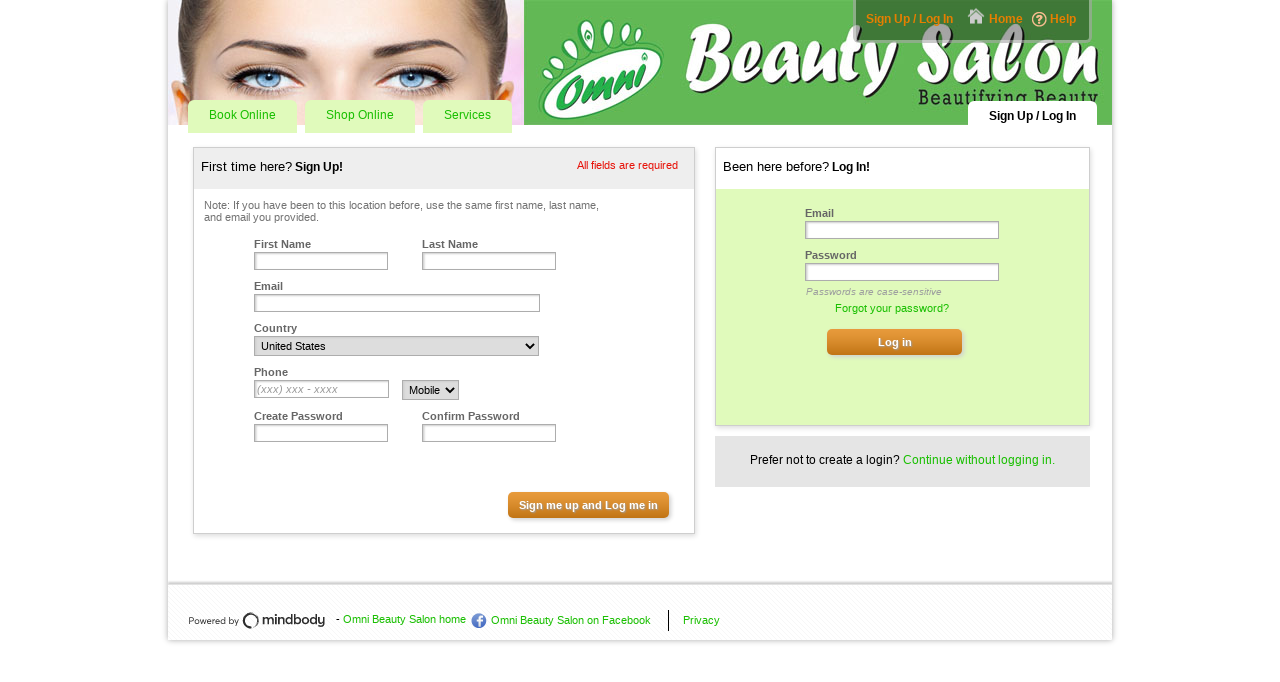

--- FILE ---
content_type: text/html; charset=utf-8
request_url: https://www.secure-booker.com/omnibeautysalon/LoginOrSignUp/LoginOrSignUp.aspx
body_size: 37688
content:

<!DOCTYPE html>
<html xmlns="http://www.w3.org/1999/xhtml">
<head>
	
	<script>vice = { config: { viceAccountId: 'c5a5ef2b-3e73-4fcf-8fcb-0c23d418b5f5', viceSiteId: '5ae07dc2-f660-4c13-9f10-41382cdba095', } }</script>
	<script src='//sd.mindbodyonline.com/mndbdy/vice_loader/c5a5ef2b-3e73-4fcf-8fcb-0c23d418b5f5/5ae07dc2-f660-4c13-9f10-41382cdba095'></script>
	<title>
	Omni Beauty Salon > Login Or Sign Up
</title><meta http-equiv="Content-Type" content="text/html;charset=utf-8" /><script type="text/javascript">window.NREUM||(NREUM={});NREUM.info = {"beacon":"bam.nr-data.net","errorBeacon":"bam.nr-data.net","licenseKey":"7307f3df9e","applicationID":"559749380","transactionName":"YFxSYkYAVkRVVkNbW1kWcWVkTlRYU1xZXUZEUFdYQREXW1tSXlxbRUpZUVoUSBlVRkdK","queueTime":0,"applicationTime":123,"agent":"","atts":"TBtRFA4aGllGG0NAXUdwVBQOQ1sGVQQBB1ICClUEB1ZaAgEXSk8="}</script><script type="text/javascript">(window.NREUM||(NREUM={})).init={ajax:{deny_list:["bam.nr-data.net"]},feature_flags:["soft_nav"]};(window.NREUM||(NREUM={})).loader_config={licenseKey:"7307f3df9e",applicationID:"559749380",browserID:"562370304"};;/*! For license information please see nr-loader-rum-1.308.0.min.js.LICENSE.txt */
(()=>{var e,t,r={163:(e,t,r)=>{"use strict";r.d(t,{j:()=>E});var n=r(384),i=r(1741);var a=r(2555);r(860).K7.genericEvents;const s="experimental.resources",o="register",c=e=>{if(!e||"string"!=typeof e)return!1;try{document.createDocumentFragment().querySelector(e)}catch{return!1}return!0};var d=r(2614),u=r(944),l=r(8122);const f="[data-nr-mask]",g=e=>(0,l.a)(e,(()=>{const e={feature_flags:[],experimental:{allow_registered_children:!1,resources:!1},mask_selector:"*",block_selector:"[data-nr-block]",mask_input_options:{color:!1,date:!1,"datetime-local":!1,email:!1,month:!1,number:!1,range:!1,search:!1,tel:!1,text:!1,time:!1,url:!1,week:!1,textarea:!1,select:!1,password:!0}};return{ajax:{deny_list:void 0,block_internal:!0,enabled:!0,autoStart:!0},api:{get allow_registered_children(){return e.feature_flags.includes(o)||e.experimental.allow_registered_children},set allow_registered_children(t){e.experimental.allow_registered_children=t},duplicate_registered_data:!1},browser_consent_mode:{enabled:!1},distributed_tracing:{enabled:void 0,exclude_newrelic_header:void 0,cors_use_newrelic_header:void 0,cors_use_tracecontext_headers:void 0,allowed_origins:void 0},get feature_flags(){return e.feature_flags},set feature_flags(t){e.feature_flags=t},generic_events:{enabled:!0,autoStart:!0},harvest:{interval:30},jserrors:{enabled:!0,autoStart:!0},logging:{enabled:!0,autoStart:!0},metrics:{enabled:!0,autoStart:!0},obfuscate:void 0,page_action:{enabled:!0},page_view_event:{enabled:!0,autoStart:!0},page_view_timing:{enabled:!0,autoStart:!0},performance:{capture_marks:!1,capture_measures:!1,capture_detail:!0,resources:{get enabled(){return e.feature_flags.includes(s)||e.experimental.resources},set enabled(t){e.experimental.resources=t},asset_types:[],first_party_domains:[],ignore_newrelic:!0}},privacy:{cookies_enabled:!0},proxy:{assets:void 0,beacon:void 0},session:{expiresMs:d.wk,inactiveMs:d.BB},session_replay:{autoStart:!0,enabled:!1,preload:!1,sampling_rate:10,error_sampling_rate:100,collect_fonts:!1,inline_images:!1,fix_stylesheets:!0,mask_all_inputs:!0,get mask_text_selector(){return e.mask_selector},set mask_text_selector(t){c(t)?e.mask_selector="".concat(t,",").concat(f):""===t||null===t?e.mask_selector=f:(0,u.R)(5,t)},get block_class(){return"nr-block"},get ignore_class(){return"nr-ignore"},get mask_text_class(){return"nr-mask"},get block_selector(){return e.block_selector},set block_selector(t){c(t)?e.block_selector+=",".concat(t):""!==t&&(0,u.R)(6,t)},get mask_input_options(){return e.mask_input_options},set mask_input_options(t){t&&"object"==typeof t?e.mask_input_options={...t,password:!0}:(0,u.R)(7,t)}},session_trace:{enabled:!0,autoStart:!0},soft_navigations:{enabled:!0,autoStart:!0},spa:{enabled:!0,autoStart:!0},ssl:void 0,user_actions:{enabled:!0,elementAttributes:["id","className","tagName","type"]}}})());var p=r(6154),m=r(9324);let h=0;const v={buildEnv:m.F3,distMethod:m.Xs,version:m.xv,originTime:p.WN},b={consented:!1},y={appMetadata:{},get consented(){return this.session?.state?.consent||b.consented},set consented(e){b.consented=e},customTransaction:void 0,denyList:void 0,disabled:!1,harvester:void 0,isolatedBacklog:!1,isRecording:!1,loaderType:void 0,maxBytes:3e4,obfuscator:void 0,onerror:void 0,ptid:void 0,releaseIds:{},session:void 0,timeKeeper:void 0,registeredEntities:[],jsAttributesMetadata:{bytes:0},get harvestCount(){return++h}},_=e=>{const t=(0,l.a)(e,y),r=Object.keys(v).reduce((e,t)=>(e[t]={value:v[t],writable:!1,configurable:!0,enumerable:!0},e),{});return Object.defineProperties(t,r)};var w=r(5701);const x=e=>{const t=e.startsWith("http");e+="/",r.p=t?e:"https://"+e};var R=r(7836),k=r(3241);const A={accountID:void 0,trustKey:void 0,agentID:void 0,licenseKey:void 0,applicationID:void 0,xpid:void 0},S=e=>(0,l.a)(e,A),T=new Set;function E(e,t={},r,s){let{init:o,info:c,loader_config:d,runtime:u={},exposed:l=!0}=t;if(!c){const e=(0,n.pV)();o=e.init,c=e.info,d=e.loader_config}e.init=g(o||{}),e.loader_config=S(d||{}),c.jsAttributes??={},p.bv&&(c.jsAttributes.isWorker=!0),e.info=(0,a.D)(c);const f=e.init,m=[c.beacon,c.errorBeacon];T.has(e.agentIdentifier)||(f.proxy.assets&&(x(f.proxy.assets),m.push(f.proxy.assets)),f.proxy.beacon&&m.push(f.proxy.beacon),e.beacons=[...m],function(e){const t=(0,n.pV)();Object.getOwnPropertyNames(i.W.prototype).forEach(r=>{const n=i.W.prototype[r];if("function"!=typeof n||"constructor"===n)return;let a=t[r];e[r]&&!1!==e.exposed&&"micro-agent"!==e.runtime?.loaderType&&(t[r]=(...t)=>{const n=e[r](...t);return a?a(...t):n})})}(e),(0,n.US)("activatedFeatures",w.B)),u.denyList=[...f.ajax.deny_list||[],...f.ajax.block_internal?m:[]],u.ptid=e.agentIdentifier,u.loaderType=r,e.runtime=_(u),T.has(e.agentIdentifier)||(e.ee=R.ee.get(e.agentIdentifier),e.exposed=l,(0,k.W)({agentIdentifier:e.agentIdentifier,drained:!!w.B?.[e.agentIdentifier],type:"lifecycle",name:"initialize",feature:void 0,data:e.config})),T.add(e.agentIdentifier)}},384:(e,t,r)=>{"use strict";r.d(t,{NT:()=>s,US:()=>u,Zm:()=>o,bQ:()=>d,dV:()=>c,pV:()=>l});var n=r(6154),i=r(1863),a=r(1910);const s={beacon:"bam.nr-data.net",errorBeacon:"bam.nr-data.net"};function o(){return n.gm.NREUM||(n.gm.NREUM={}),void 0===n.gm.newrelic&&(n.gm.newrelic=n.gm.NREUM),n.gm.NREUM}function c(){let e=o();return e.o||(e.o={ST:n.gm.setTimeout,SI:n.gm.setImmediate||n.gm.setInterval,CT:n.gm.clearTimeout,XHR:n.gm.XMLHttpRequest,REQ:n.gm.Request,EV:n.gm.Event,PR:n.gm.Promise,MO:n.gm.MutationObserver,FETCH:n.gm.fetch,WS:n.gm.WebSocket},(0,a.i)(...Object.values(e.o))),e}function d(e,t){let r=o();r.initializedAgents??={},t.initializedAt={ms:(0,i.t)(),date:new Date},r.initializedAgents[e]=t}function u(e,t){o()[e]=t}function l(){return function(){let e=o();const t=e.info||{};e.info={beacon:s.beacon,errorBeacon:s.errorBeacon,...t}}(),function(){let e=o();const t=e.init||{};e.init={...t}}(),c(),function(){let e=o();const t=e.loader_config||{};e.loader_config={...t}}(),o()}},782:(e,t,r)=>{"use strict";r.d(t,{T:()=>n});const n=r(860).K7.pageViewTiming},860:(e,t,r)=>{"use strict";r.d(t,{$J:()=>u,K7:()=>c,P3:()=>d,XX:()=>i,Yy:()=>o,df:()=>a,qY:()=>n,v4:()=>s});const n="events",i="jserrors",a="browser/blobs",s="rum",o="browser/logs",c={ajax:"ajax",genericEvents:"generic_events",jserrors:i,logging:"logging",metrics:"metrics",pageAction:"page_action",pageViewEvent:"page_view_event",pageViewTiming:"page_view_timing",sessionReplay:"session_replay",sessionTrace:"session_trace",softNav:"soft_navigations",spa:"spa"},d={[c.pageViewEvent]:1,[c.pageViewTiming]:2,[c.metrics]:3,[c.jserrors]:4,[c.spa]:5,[c.ajax]:6,[c.sessionTrace]:7,[c.softNav]:8,[c.sessionReplay]:9,[c.logging]:10,[c.genericEvents]:11},u={[c.pageViewEvent]:s,[c.pageViewTiming]:n,[c.ajax]:n,[c.spa]:n,[c.softNav]:n,[c.metrics]:i,[c.jserrors]:i,[c.sessionTrace]:a,[c.sessionReplay]:a,[c.logging]:o,[c.genericEvents]:"ins"}},944:(e,t,r)=>{"use strict";r.d(t,{R:()=>i});var n=r(3241);function i(e,t){"function"==typeof console.debug&&(console.debug("New Relic Warning: https://github.com/newrelic/newrelic-browser-agent/blob/main/docs/warning-codes.md#".concat(e),t),(0,n.W)({agentIdentifier:null,drained:null,type:"data",name:"warn",feature:"warn",data:{code:e,secondary:t}}))}},1687:(e,t,r)=>{"use strict";r.d(t,{Ak:()=>d,Ze:()=>f,x3:()=>u});var n=r(3241),i=r(7836),a=r(3606),s=r(860),o=r(2646);const c={};function d(e,t){const r={staged:!1,priority:s.P3[t]||0};l(e),c[e].get(t)||c[e].set(t,r)}function u(e,t){e&&c[e]&&(c[e].get(t)&&c[e].delete(t),p(e,t,!1),c[e].size&&g(e))}function l(e){if(!e)throw new Error("agentIdentifier required");c[e]||(c[e]=new Map)}function f(e="",t="feature",r=!1){if(l(e),!e||!c[e].get(t)||r)return p(e,t);c[e].get(t).staged=!0,g(e)}function g(e){const t=Array.from(c[e]);t.every(([e,t])=>t.staged)&&(t.sort((e,t)=>e[1].priority-t[1].priority),t.forEach(([t])=>{c[e].delete(t),p(e,t)}))}function p(e,t,r=!0){const s=e?i.ee.get(e):i.ee,c=a.i.handlers;if(!s.aborted&&s.backlog&&c){if((0,n.W)({agentIdentifier:e,type:"lifecycle",name:"drain",feature:t}),r){const e=s.backlog[t],r=c[t];if(r){for(let t=0;e&&t<e.length;++t)m(e[t],r);Object.entries(r).forEach(([e,t])=>{Object.values(t||{}).forEach(t=>{t[0]?.on&&t[0]?.context()instanceof o.y&&t[0].on(e,t[1])})})}}s.isolatedBacklog||delete c[t],s.backlog[t]=null,s.emit("drain-"+t,[])}}function m(e,t){var r=e[1];Object.values(t[r]||{}).forEach(t=>{var r=e[0];if(t[0]===r){var n=t[1],i=e[3],a=e[2];n.apply(i,a)}})}},1738:(e,t,r)=>{"use strict";r.d(t,{U:()=>g,Y:()=>f});var n=r(3241),i=r(9908),a=r(1863),s=r(944),o=r(5701),c=r(3969),d=r(8362),u=r(860),l=r(4261);function f(e,t,r,a){const f=a||r;!f||f[e]&&f[e]!==d.d.prototype[e]||(f[e]=function(){(0,i.p)(c.xV,["API/"+e+"/called"],void 0,u.K7.metrics,r.ee),(0,n.W)({agentIdentifier:r.agentIdentifier,drained:!!o.B?.[r.agentIdentifier],type:"data",name:"api",feature:l.Pl+e,data:{}});try{return t.apply(this,arguments)}catch(e){(0,s.R)(23,e)}})}function g(e,t,r,n,s){const o=e.info;null===r?delete o.jsAttributes[t]:o.jsAttributes[t]=r,(s||null===r)&&(0,i.p)(l.Pl+n,[(0,a.t)(),t,r],void 0,"session",e.ee)}},1741:(e,t,r)=>{"use strict";r.d(t,{W:()=>a});var n=r(944),i=r(4261);class a{#e(e,...t){if(this[e]!==a.prototype[e])return this[e](...t);(0,n.R)(35,e)}addPageAction(e,t){return this.#e(i.hG,e,t)}register(e){return this.#e(i.eY,e)}recordCustomEvent(e,t){return this.#e(i.fF,e,t)}setPageViewName(e,t){return this.#e(i.Fw,e,t)}setCustomAttribute(e,t,r){return this.#e(i.cD,e,t,r)}noticeError(e,t){return this.#e(i.o5,e,t)}setUserId(e,t=!1){return this.#e(i.Dl,e,t)}setApplicationVersion(e){return this.#e(i.nb,e)}setErrorHandler(e){return this.#e(i.bt,e)}addRelease(e,t){return this.#e(i.k6,e,t)}log(e,t){return this.#e(i.$9,e,t)}start(){return this.#e(i.d3)}finished(e){return this.#e(i.BL,e)}recordReplay(){return this.#e(i.CH)}pauseReplay(){return this.#e(i.Tb)}addToTrace(e){return this.#e(i.U2,e)}setCurrentRouteName(e){return this.#e(i.PA,e)}interaction(e){return this.#e(i.dT,e)}wrapLogger(e,t,r){return this.#e(i.Wb,e,t,r)}measure(e,t){return this.#e(i.V1,e,t)}consent(e){return this.#e(i.Pv,e)}}},1863:(e,t,r)=>{"use strict";function n(){return Math.floor(performance.now())}r.d(t,{t:()=>n})},1910:(e,t,r)=>{"use strict";r.d(t,{i:()=>a});var n=r(944);const i=new Map;function a(...e){return e.every(e=>{if(i.has(e))return i.get(e);const t="function"==typeof e?e.toString():"",r=t.includes("[native code]"),a=t.includes("nrWrapper");return r||a||(0,n.R)(64,e?.name||t),i.set(e,r),r})}},2555:(e,t,r)=>{"use strict";r.d(t,{D:()=>o,f:()=>s});var n=r(384),i=r(8122);const a={beacon:n.NT.beacon,errorBeacon:n.NT.errorBeacon,licenseKey:void 0,applicationID:void 0,sa:void 0,queueTime:void 0,applicationTime:void 0,ttGuid:void 0,user:void 0,account:void 0,product:void 0,extra:void 0,jsAttributes:{},userAttributes:void 0,atts:void 0,transactionName:void 0,tNamePlain:void 0};function s(e){try{return!!e.licenseKey&&!!e.errorBeacon&&!!e.applicationID}catch(e){return!1}}const o=e=>(0,i.a)(e,a)},2614:(e,t,r)=>{"use strict";r.d(t,{BB:()=>s,H3:()=>n,g:()=>d,iL:()=>c,tS:()=>o,uh:()=>i,wk:()=>a});const n="NRBA",i="SESSION",a=144e5,s=18e5,o={STARTED:"session-started",PAUSE:"session-pause",RESET:"session-reset",RESUME:"session-resume",UPDATE:"session-update"},c={SAME_TAB:"same-tab",CROSS_TAB:"cross-tab"},d={OFF:0,FULL:1,ERROR:2}},2646:(e,t,r)=>{"use strict";r.d(t,{y:()=>n});class n{constructor(e){this.contextId=e}}},2843:(e,t,r)=>{"use strict";r.d(t,{G:()=>a,u:()=>i});var n=r(3878);function i(e,t=!1,r,i){(0,n.DD)("visibilitychange",function(){if(t)return void("hidden"===document.visibilityState&&e());e(document.visibilityState)},r,i)}function a(e,t,r){(0,n.sp)("pagehide",e,t,r)}},3241:(e,t,r)=>{"use strict";r.d(t,{W:()=>a});var n=r(6154);const i="newrelic";function a(e={}){try{n.gm.dispatchEvent(new CustomEvent(i,{detail:e}))}catch(e){}}},3606:(e,t,r)=>{"use strict";r.d(t,{i:()=>a});var n=r(9908);a.on=s;var i=a.handlers={};function a(e,t,r,a){s(a||n.d,i,e,t,r)}function s(e,t,r,i,a){a||(a="feature"),e||(e=n.d);var s=t[a]=t[a]||{};(s[r]=s[r]||[]).push([e,i])}},3878:(e,t,r)=>{"use strict";function n(e,t){return{capture:e,passive:!1,signal:t}}function i(e,t,r=!1,i){window.addEventListener(e,t,n(r,i))}function a(e,t,r=!1,i){document.addEventListener(e,t,n(r,i))}r.d(t,{DD:()=>a,jT:()=>n,sp:()=>i})},3969:(e,t,r)=>{"use strict";r.d(t,{TZ:()=>n,XG:()=>o,rs:()=>i,xV:()=>s,z_:()=>a});const n=r(860).K7.metrics,i="sm",a="cm",s="storeSupportabilityMetrics",o="storeEventMetrics"},4234:(e,t,r)=>{"use strict";r.d(t,{W:()=>a});var n=r(7836),i=r(1687);class a{constructor(e,t){this.agentIdentifier=e,this.ee=n.ee.get(e),this.featureName=t,this.blocked=!1}deregisterDrain(){(0,i.x3)(this.agentIdentifier,this.featureName)}}},4261:(e,t,r)=>{"use strict";r.d(t,{$9:()=>d,BL:()=>o,CH:()=>g,Dl:()=>_,Fw:()=>y,PA:()=>h,Pl:()=>n,Pv:()=>k,Tb:()=>l,U2:()=>a,V1:()=>R,Wb:()=>x,bt:()=>b,cD:()=>v,d3:()=>w,dT:()=>c,eY:()=>p,fF:()=>f,hG:()=>i,k6:()=>s,nb:()=>m,o5:()=>u});const n="api-",i="addPageAction",a="addToTrace",s="addRelease",o="finished",c="interaction",d="log",u="noticeError",l="pauseReplay",f="recordCustomEvent",g="recordReplay",p="register",m="setApplicationVersion",h="setCurrentRouteName",v="setCustomAttribute",b="setErrorHandler",y="setPageViewName",_="setUserId",w="start",x="wrapLogger",R="measure",k="consent"},5289:(e,t,r)=>{"use strict";r.d(t,{GG:()=>s,Qr:()=>c,sB:()=>o});var n=r(3878),i=r(6389);function a(){return"undefined"==typeof document||"complete"===document.readyState}function s(e,t){if(a())return e();const r=(0,i.J)(e),s=setInterval(()=>{a()&&(clearInterval(s),r())},500);(0,n.sp)("load",r,t)}function o(e){if(a())return e();(0,n.DD)("DOMContentLoaded",e)}function c(e){if(a())return e();(0,n.sp)("popstate",e)}},5607:(e,t,r)=>{"use strict";r.d(t,{W:()=>n});const n=(0,r(9566).bz)()},5701:(e,t,r)=>{"use strict";r.d(t,{B:()=>a,t:()=>s});var n=r(3241);const i=new Set,a={};function s(e,t){const r=t.agentIdentifier;a[r]??={},e&&"object"==typeof e&&(i.has(r)||(t.ee.emit("rumresp",[e]),a[r]=e,i.add(r),(0,n.W)({agentIdentifier:r,loaded:!0,drained:!0,type:"lifecycle",name:"load",feature:void 0,data:e})))}},6154:(e,t,r)=>{"use strict";r.d(t,{OF:()=>c,RI:()=>i,WN:()=>u,bv:()=>a,eN:()=>l,gm:()=>s,mw:()=>o,sb:()=>d});var n=r(1863);const i="undefined"!=typeof window&&!!window.document,a="undefined"!=typeof WorkerGlobalScope&&("undefined"!=typeof self&&self instanceof WorkerGlobalScope&&self.navigator instanceof WorkerNavigator||"undefined"!=typeof globalThis&&globalThis instanceof WorkerGlobalScope&&globalThis.navigator instanceof WorkerNavigator),s=i?window:"undefined"!=typeof WorkerGlobalScope&&("undefined"!=typeof self&&self instanceof WorkerGlobalScope&&self||"undefined"!=typeof globalThis&&globalThis instanceof WorkerGlobalScope&&globalThis),o=Boolean("hidden"===s?.document?.visibilityState),c=/iPad|iPhone|iPod/.test(s.navigator?.userAgent),d=c&&"undefined"==typeof SharedWorker,u=((()=>{const e=s.navigator?.userAgent?.match(/Firefox[/\s](\d+\.\d+)/);Array.isArray(e)&&e.length>=2&&e[1]})(),Date.now()-(0,n.t)()),l=()=>"undefined"!=typeof PerformanceNavigationTiming&&s?.performance?.getEntriesByType("navigation")?.[0]?.responseStart},6389:(e,t,r)=>{"use strict";function n(e,t=500,r={}){const n=r?.leading||!1;let i;return(...r)=>{n&&void 0===i&&(e.apply(this,r),i=setTimeout(()=>{i=clearTimeout(i)},t)),n||(clearTimeout(i),i=setTimeout(()=>{e.apply(this,r)},t))}}function i(e){let t=!1;return(...r)=>{t||(t=!0,e.apply(this,r))}}r.d(t,{J:()=>i,s:()=>n})},6630:(e,t,r)=>{"use strict";r.d(t,{T:()=>n});const n=r(860).K7.pageViewEvent},7699:(e,t,r)=>{"use strict";r.d(t,{It:()=>a,KC:()=>o,No:()=>i,qh:()=>s});var n=r(860);const i=16e3,a=1e6,s="SESSION_ERROR",o={[n.K7.logging]:!0,[n.K7.genericEvents]:!1,[n.K7.jserrors]:!1,[n.K7.ajax]:!1}},7836:(e,t,r)=>{"use strict";r.d(t,{P:()=>o,ee:()=>c});var n=r(384),i=r(8990),a=r(2646),s=r(5607);const o="nr@context:".concat(s.W),c=function e(t,r){var n={},s={},u={},l=!1;try{l=16===r.length&&d.initializedAgents?.[r]?.runtime.isolatedBacklog}catch(e){}var f={on:p,addEventListener:p,removeEventListener:function(e,t){var r=n[e];if(!r)return;for(var i=0;i<r.length;i++)r[i]===t&&r.splice(i,1)},emit:function(e,r,n,i,a){!1!==a&&(a=!0);if(c.aborted&&!i)return;t&&a&&t.emit(e,r,n);var o=g(n);m(e).forEach(e=>{e.apply(o,r)});var d=v()[s[e]];d&&d.push([f,e,r,o]);return o},get:h,listeners:m,context:g,buffer:function(e,t){const r=v();if(t=t||"feature",f.aborted)return;Object.entries(e||{}).forEach(([e,n])=>{s[n]=t,t in r||(r[t]=[])})},abort:function(){f._aborted=!0,Object.keys(f.backlog).forEach(e=>{delete f.backlog[e]})},isBuffering:function(e){return!!v()[s[e]]},debugId:r,backlog:l?{}:t&&"object"==typeof t.backlog?t.backlog:{},isolatedBacklog:l};return Object.defineProperty(f,"aborted",{get:()=>{let e=f._aborted||!1;return e||(t&&(e=t.aborted),e)}}),f;function g(e){return e&&e instanceof a.y?e:e?(0,i.I)(e,o,()=>new a.y(o)):new a.y(o)}function p(e,t){n[e]=m(e).concat(t)}function m(e){return n[e]||[]}function h(t){return u[t]=u[t]||e(f,t)}function v(){return f.backlog}}(void 0,"globalEE"),d=(0,n.Zm)();d.ee||(d.ee=c)},8122:(e,t,r)=>{"use strict";r.d(t,{a:()=>i});var n=r(944);function i(e,t){try{if(!e||"object"!=typeof e)return(0,n.R)(3);if(!t||"object"!=typeof t)return(0,n.R)(4);const r=Object.create(Object.getPrototypeOf(t),Object.getOwnPropertyDescriptors(t)),a=0===Object.keys(r).length?e:r;for(let s in a)if(void 0!==e[s])try{if(null===e[s]){r[s]=null;continue}Array.isArray(e[s])&&Array.isArray(t[s])?r[s]=Array.from(new Set([...e[s],...t[s]])):"object"==typeof e[s]&&"object"==typeof t[s]?r[s]=i(e[s],t[s]):r[s]=e[s]}catch(e){r[s]||(0,n.R)(1,e)}return r}catch(e){(0,n.R)(2,e)}}},8362:(e,t,r)=>{"use strict";r.d(t,{d:()=>a});var n=r(9566),i=r(1741);class a extends i.W{agentIdentifier=(0,n.LA)(16)}},8374:(e,t,r)=>{r.nc=(()=>{try{return document?.currentScript?.nonce}catch(e){}return""})()},8990:(e,t,r)=>{"use strict";r.d(t,{I:()=>i});var n=Object.prototype.hasOwnProperty;function i(e,t,r){if(n.call(e,t))return e[t];var i=r();if(Object.defineProperty&&Object.keys)try{return Object.defineProperty(e,t,{value:i,writable:!0,enumerable:!1}),i}catch(e){}return e[t]=i,i}},9324:(e,t,r)=>{"use strict";r.d(t,{F3:()=>i,Xs:()=>a,xv:()=>n});const n="1.308.0",i="PROD",a="CDN"},9566:(e,t,r)=>{"use strict";r.d(t,{LA:()=>o,bz:()=>s});var n=r(6154);const i="xxxxxxxx-xxxx-4xxx-yxxx-xxxxxxxxxxxx";function a(e,t){return e?15&e[t]:16*Math.random()|0}function s(){const e=n.gm?.crypto||n.gm?.msCrypto;let t,r=0;return e&&e.getRandomValues&&(t=e.getRandomValues(new Uint8Array(30))),i.split("").map(e=>"x"===e?a(t,r++).toString(16):"y"===e?(3&a()|8).toString(16):e).join("")}function o(e){const t=n.gm?.crypto||n.gm?.msCrypto;let r,i=0;t&&t.getRandomValues&&(r=t.getRandomValues(new Uint8Array(e)));const s=[];for(var o=0;o<e;o++)s.push(a(r,i++).toString(16));return s.join("")}},9908:(e,t,r)=>{"use strict";r.d(t,{d:()=>n,p:()=>i});var n=r(7836).ee.get("handle");function i(e,t,r,i,a){a?(a.buffer([e],i),a.emit(e,t,r)):(n.buffer([e],i),n.emit(e,t,r))}}},n={};function i(e){var t=n[e];if(void 0!==t)return t.exports;var a=n[e]={exports:{}};return r[e](a,a.exports,i),a.exports}i.m=r,i.d=(e,t)=>{for(var r in t)i.o(t,r)&&!i.o(e,r)&&Object.defineProperty(e,r,{enumerable:!0,get:t[r]})},i.f={},i.e=e=>Promise.all(Object.keys(i.f).reduce((t,r)=>(i.f[r](e,t),t),[])),i.u=e=>"nr-rum-1.308.0.min.js",i.o=(e,t)=>Object.prototype.hasOwnProperty.call(e,t),e={},t="NRBA-1.308.0.PROD:",i.l=(r,n,a,s)=>{if(e[r])e[r].push(n);else{var o,c;if(void 0!==a)for(var d=document.getElementsByTagName("script"),u=0;u<d.length;u++){var l=d[u];if(l.getAttribute("src")==r||l.getAttribute("data-webpack")==t+a){o=l;break}}if(!o){c=!0;var f={296:"sha512-+MIMDsOcckGXa1EdWHqFNv7P+JUkd5kQwCBr3KE6uCvnsBNUrdSt4a/3/L4j4TxtnaMNjHpza2/erNQbpacJQA=="};(o=document.createElement("script")).charset="utf-8",i.nc&&o.setAttribute("nonce",i.nc),o.setAttribute("data-webpack",t+a),o.src=r,0!==o.src.indexOf(window.location.origin+"/")&&(o.crossOrigin="anonymous"),f[s]&&(o.integrity=f[s])}e[r]=[n];var g=(t,n)=>{o.onerror=o.onload=null,clearTimeout(p);var i=e[r];if(delete e[r],o.parentNode&&o.parentNode.removeChild(o),i&&i.forEach(e=>e(n)),t)return t(n)},p=setTimeout(g.bind(null,void 0,{type:"timeout",target:o}),12e4);o.onerror=g.bind(null,o.onerror),o.onload=g.bind(null,o.onload),c&&document.head.appendChild(o)}},i.r=e=>{"undefined"!=typeof Symbol&&Symbol.toStringTag&&Object.defineProperty(e,Symbol.toStringTag,{value:"Module"}),Object.defineProperty(e,"__esModule",{value:!0})},i.p="https://js-agent.newrelic.com/",(()=>{var e={374:0,840:0};i.f.j=(t,r)=>{var n=i.o(e,t)?e[t]:void 0;if(0!==n)if(n)r.push(n[2]);else{var a=new Promise((r,i)=>n=e[t]=[r,i]);r.push(n[2]=a);var s=i.p+i.u(t),o=new Error;i.l(s,r=>{if(i.o(e,t)&&(0!==(n=e[t])&&(e[t]=void 0),n)){var a=r&&("load"===r.type?"missing":r.type),s=r&&r.target&&r.target.src;o.message="Loading chunk "+t+" failed: ("+a+": "+s+")",o.name="ChunkLoadError",o.type=a,o.request=s,n[1](o)}},"chunk-"+t,t)}};var t=(t,r)=>{var n,a,[s,o,c]=r,d=0;if(s.some(t=>0!==e[t])){for(n in o)i.o(o,n)&&(i.m[n]=o[n]);if(c)c(i)}for(t&&t(r);d<s.length;d++)a=s[d],i.o(e,a)&&e[a]&&e[a][0](),e[a]=0},r=self["webpackChunk:NRBA-1.308.0.PROD"]=self["webpackChunk:NRBA-1.308.0.PROD"]||[];r.forEach(t.bind(null,0)),r.push=t.bind(null,r.push.bind(r))})(),(()=>{"use strict";i(8374);var e=i(8362),t=i(860);const r=Object.values(t.K7);var n=i(163);var a=i(9908),s=i(1863),o=i(4261),c=i(1738);var d=i(1687),u=i(4234),l=i(5289),f=i(6154),g=i(944),p=i(384);const m=e=>f.RI&&!0===e?.privacy.cookies_enabled;function h(e){return!!(0,p.dV)().o.MO&&m(e)&&!0===e?.session_trace.enabled}var v=i(6389),b=i(7699);class y extends u.W{constructor(e,t){super(e.agentIdentifier,t),this.agentRef=e,this.abortHandler=void 0,this.featAggregate=void 0,this.loadedSuccessfully=void 0,this.onAggregateImported=new Promise(e=>{this.loadedSuccessfully=e}),this.deferred=Promise.resolve(),!1===e.init[this.featureName].autoStart?this.deferred=new Promise((t,r)=>{this.ee.on("manual-start-all",(0,v.J)(()=>{(0,d.Ak)(e.agentIdentifier,this.featureName),t()}))}):(0,d.Ak)(e.agentIdentifier,t)}importAggregator(e,t,r={}){if(this.featAggregate)return;const n=async()=>{let n;await this.deferred;try{if(m(e.init)){const{setupAgentSession:t}=await i.e(296).then(i.bind(i,3305));n=t(e)}}catch(e){(0,g.R)(20,e),this.ee.emit("internal-error",[e]),(0,a.p)(b.qh,[e],void 0,this.featureName,this.ee)}try{if(!this.#t(this.featureName,n,e.init))return(0,d.Ze)(this.agentIdentifier,this.featureName),void this.loadedSuccessfully(!1);const{Aggregate:i}=await t();this.featAggregate=new i(e,r),e.runtime.harvester.initializedAggregates.push(this.featAggregate),this.loadedSuccessfully(!0)}catch(e){(0,g.R)(34,e),this.abortHandler?.(),(0,d.Ze)(this.agentIdentifier,this.featureName,!0),this.loadedSuccessfully(!1),this.ee&&this.ee.abort()}};f.RI?(0,l.GG)(()=>n(),!0):n()}#t(e,r,n){if(this.blocked)return!1;switch(e){case t.K7.sessionReplay:return h(n)&&!!r;case t.K7.sessionTrace:return!!r;default:return!0}}}var _=i(6630),w=i(2614),x=i(3241);class R extends y{static featureName=_.T;constructor(e){var t;super(e,_.T),this.setupInspectionEvents(e.agentIdentifier),t=e,(0,c.Y)(o.Fw,function(e,r){"string"==typeof e&&("/"!==e.charAt(0)&&(e="/"+e),t.runtime.customTransaction=(r||"http://custom.transaction")+e,(0,a.p)(o.Pl+o.Fw,[(0,s.t)()],void 0,void 0,t.ee))},t),this.importAggregator(e,()=>i.e(296).then(i.bind(i,3943)))}setupInspectionEvents(e){const t=(t,r)=>{t&&(0,x.W)({agentIdentifier:e,timeStamp:t.timeStamp,loaded:"complete"===t.target.readyState,type:"window",name:r,data:t.target.location+""})};(0,l.sB)(e=>{t(e,"DOMContentLoaded")}),(0,l.GG)(e=>{t(e,"load")}),(0,l.Qr)(e=>{t(e,"navigate")}),this.ee.on(w.tS.UPDATE,(t,r)=>{(0,x.W)({agentIdentifier:e,type:"lifecycle",name:"session",data:r})})}}class k extends e.d{constructor(e){var t;(super(),f.gm)?(this.features={},(0,p.bQ)(this.agentIdentifier,this),this.desiredFeatures=new Set(e.features||[]),this.desiredFeatures.add(R),(0,n.j)(this,e,e.loaderType||"agent"),t=this,(0,c.Y)(o.cD,function(e,r,n=!1){if("string"==typeof e){if(["string","number","boolean"].includes(typeof r)||null===r)return(0,c.U)(t,e,r,o.cD,n);(0,g.R)(40,typeof r)}else(0,g.R)(39,typeof e)},t),function(e){(0,c.Y)(o.Dl,function(t,r=!1){if("string"!=typeof t&&null!==t)return void(0,g.R)(41,typeof t);const n=e.info.jsAttributes["enduser.id"];r&&null!=n&&n!==t?(0,a.p)(o.Pl+"setUserIdAndResetSession",[t],void 0,"session",e.ee):(0,c.U)(e,"enduser.id",t,o.Dl,!0)},e)}(this),function(e){(0,c.Y)(o.nb,function(t){if("string"==typeof t||null===t)return(0,c.U)(e,"application.version",t,o.nb,!1);(0,g.R)(42,typeof t)},e)}(this),function(e){(0,c.Y)(o.d3,function(){e.ee.emit("manual-start-all")},e)}(this),function(e){(0,c.Y)(o.Pv,function(t=!0){if("boolean"==typeof t){if((0,a.p)(o.Pl+o.Pv,[t],void 0,"session",e.ee),e.runtime.consented=t,t){const t=e.features.page_view_event;t.onAggregateImported.then(e=>{const r=t.featAggregate;e&&!r.sentRum&&r.sendRum()})}}else(0,g.R)(65,typeof t)},e)}(this),this.run()):(0,g.R)(21)}get config(){return{info:this.info,init:this.init,loader_config:this.loader_config,runtime:this.runtime}}get api(){return this}run(){try{const e=function(e){const t={};return r.forEach(r=>{t[r]=!!e[r]?.enabled}),t}(this.init),n=[...this.desiredFeatures];n.sort((e,r)=>t.P3[e.featureName]-t.P3[r.featureName]),n.forEach(r=>{if(!e[r.featureName]&&r.featureName!==t.K7.pageViewEvent)return;if(r.featureName===t.K7.spa)return void(0,g.R)(67);const n=function(e){switch(e){case t.K7.ajax:return[t.K7.jserrors];case t.K7.sessionTrace:return[t.K7.ajax,t.K7.pageViewEvent];case t.K7.sessionReplay:return[t.K7.sessionTrace];case t.K7.pageViewTiming:return[t.K7.pageViewEvent];default:return[]}}(r.featureName).filter(e=>!(e in this.features));n.length>0&&(0,g.R)(36,{targetFeature:r.featureName,missingDependencies:n}),this.features[r.featureName]=new r(this)})}catch(e){(0,g.R)(22,e);for(const e in this.features)this.features[e].abortHandler?.();const t=(0,p.Zm)();delete t.initializedAgents[this.agentIdentifier]?.features,delete this.sharedAggregator;return t.ee.get(this.agentIdentifier).abort(),!1}}}var A=i(2843),S=i(782);class T extends y{static featureName=S.T;constructor(e){super(e,S.T),f.RI&&((0,A.u)(()=>(0,a.p)("docHidden",[(0,s.t)()],void 0,S.T,this.ee),!0),(0,A.G)(()=>(0,a.p)("winPagehide",[(0,s.t)()],void 0,S.T,this.ee)),this.importAggregator(e,()=>i.e(296).then(i.bind(i,2117))))}}var E=i(3969);class I extends y{static featureName=E.TZ;constructor(e){super(e,E.TZ),f.RI&&document.addEventListener("securitypolicyviolation",e=>{(0,a.p)(E.xV,["Generic/CSPViolation/Detected"],void 0,this.featureName,this.ee)}),this.importAggregator(e,()=>i.e(296).then(i.bind(i,9623)))}}new k({features:[R,T,I],loaderType:"lite"})})()})();</script>
		<link rel="alternate" type="text/html; ext=microforms.org; vocab=schema.org" href="https://gmf.secure-booker.com/form/omnibeautysalon" />
	<link href="../../assets/images/common/favicon.ico" rel="shortcut icon" type="image/x-icon" />
	
	<link type="text/css" rel="stylesheet" href="/assets/javascripts/common/jquery-ui-1.8.13/themes/custom-theme/jquery-ui-1.8.13.custom.css?v=f98d1682f" />
	<link href="/assets/stylesheets/common/Dialog.css?v=f98d1682f"
		type="text/css" rel="stylesheet" />
	<link href="/assets/stylesheets/common/Cluetip.css?v=f98d1682f"
		type="text/css" rel="stylesheet" />
	<link href="/assets/javascripts/common/cluetip-0.9.8/jquery.cluetip.css?v=f98d1682f"
		type="text/css" rel="stylesheet" />
	<link href="/assets/stylesheets/common/button.css?v=f98d1682f"
		type="text/css" rel="stylesheet" />
	<link href="/assets/stylesheets/common/Customer.css?v=f98d1682f"
		type="text/css" rel="stylesheet" />
	<link href="/assets/stylesheets/common/themes/custom/custom-css.aspx?SpaID=30521&Salt=635604627159500000&previewPattern="
		type="text/css" rel="stylesheet" />
	<link href="/assets/javascripts/common/facebox/faceboxModified.css?v=f98d1682f"
		type="text/css" rel="stylesheet" />
	
	
	<script type="text/javascript" src="/assets/javascripts/common/jquery-1.7.2.js?v=f98d1682f"></script>
	
	<script src="/assets/javascripts/common/spafinder-spabooker.js?v=f98d1682f"
		type="text/javascript" language="javascript"></script>
	
	
		<script type="application/ld+json">
		{
			"@context": "http://schema.org",
			"@type": "HealthAndBeautyBusiness",
			"@id": "https://gmf.secure-booker.com/form/omnibeautysalon",
			"name": "Omni Beauty Salon",
			"telephone": "1-718-789-8887",
			"address": {
				"@type": "PostalAddress",
				"streetAddress": "152 5th Avenue",
				"addressLocality": "Brooklyn",
				"addressRegion": "NY",
				"postalCode": "11217",
				"addressCountry": {
					"@type": "Country",
					"name": "United States"
				}
			},
			"potentialAction": {
				"@id": "https://gmf.secure-booker.com/form/omnibeautysalon#bookservice",
				"@type": "ReserveAction",
				"url": "https://gmf.secure-booker.com/form/omnibeautysalon"
			}
		}
		</script>
	
	
	<link href="/assets/stylesheets/LoginOrSignUp/LoginOrSignUp.css?v=f98d1682f"
		rel="stylesheet" type="text/css" />


	
	<script src="/assets/javascripts/common/jquery-ui-1.8.13/ui/jquery.ui.core.js?v=f98d1682f"
		type="text/javascript" language="javascript"></script>
	<script src="/assets/javascripts/common/bgiframe_2.1.2/jquery.bgiframe.min.js?v=f98d1682f"
		type="text/javascript" language="javascript"></script>
	<script src="/assets/javascripts/common/jquery-ui-1.8.13/ui/jquery.ui.widget.js?v=f98d1682f"
		type="text/javascript" language="javascript"></script>
	<script src="/assets/javascripts/common/jquery-ui-1.8.13/ui/jquery.ui.dialog.js?v=f98d1682f"
		type="text/javascript" language="javascript"></script>
	<script src="/assets/javascripts/common/jquery-ui-1.8.13/ui/jquery.ui.position.js?v=f98d1682f"
		type="text/javascript" language="javascript"></script>
	<script src="/assets/javascripts/common/jquery-ui-1.8.13/ui/jquery.ui.mouse.js?v=f98d1682f"
		type="text/javascript" language="javascript"></script>
	<script src="/assets/javascripts/common/jquery-ui-1.8.13/ui/jquery.ui.draggable.js?v=f98d1682f"
		type="text/javascript" language="javascript"></script>
	<script src="/assets/javascripts/common/jquery-ui-1.8.13/ui/jquery.ui.resizable.js?v=f98d1682f"
		type="text/javascript" language="javascript"></script>
	<script src="/assets/javascripts/common/jquery-ui-1.8.13/ui/jquery.ui.button.js?v=f98d1682f"
		type="text/javascript" language="javascript"></script>

	
	
<style type="text/css">

@font-face { 
	font-family: 'OstrichSansMedium';
    src: url('/assets/fonts/ostrich-regular-webfont.eot');
    src: url('/assets/fonts/ostrich-regular-webfont.eot?#iefix') format('embedded-opentype'),
         url('/assets/fonts/ostrich-regular-webfont.woff') format('woff'),
         url('/assets/fonts/ostrich-regular-webfont.ttf') format('truetype'),
         url('/assets/fonts/ostrich-regular-webfont.svg#OstrichSansMedium') format('svg');
    font-weight: normal;
	font-style: normal;
}

</style>


	<script type="text/javascript">
		var GlobalShare = { domainPath: "/" };
	</script>
	<script src="/assets/javascripts/common/jquery-ui-1.8.13/ui/jquery.ui.datepicker.js?v=f98d1682f"
		type="text/javascript" language="javascript"></script>
	
	
	<script src="/assets/javascripts/MakeAppointment/TreatmentPane.js?v=f98d1682f"
		type="text/javascript" language="javascript"></script>
	<script src="/assets/javascripts/MakeAppointment/TreatmentDataSource_Ajax.js?v=f98d1682f"
		type="text/javascript" language="javascript"></script>
	<script src="/assets/javascripts/common/XUtils.js?v=f98d1682f"
		type="text/javascript" language="javascript"></script>
	<script type="text/javascript" src="/assets/javascripts/common/passwordChecker.js?v=f98d1682f"></script>

	<!-- <script src="/assets/javascripts/common/spafinder-spabooker.js?v=f98d1682f" type="text/javascript" language="javascript"></script> -->
	<script type="text/javascript">
		var ui = {
			showStatusMsg: false
		};

		window.displayStatusMsg = function (status) {
			//Top = 0 - #main-msg
			var el = "", msg = status.MessageHTML, cssClass = status.ContainerCssClass;
			$(".status-display main-status").hide();
			switch (status.Section) {
				case "0":
					el = $("#main-msg");
					break;
			}

			if (el.find(".status-display").length == 0) {
				el.append("<div class=\"status-display main-status \"><p></p></div>").find(".status-display").addClass(cssClass).children().html(msg);
			} else {
				el.find(".status-display").removeClass().addClass("status-display main-status " + cssClass).show().html(msg);
			}
			if ($(".ui-dialog").length != 0) {
				$(".ui-dialog").remove();
			}
			ui.showStatusMsg = true;
		};

		window.isHideStatusMsg = function () {
			if (ui.showStatusMsg == true) {
				$(".main-status").show();
				ui.showStatusMsg = false;
			} else {
				$(".main-status").remove();
			}
		};
	</script>
</head>
<body>
	
	<form method="post" action="./LoginOrSignUp.aspx" id="aspnetForm">
<div class="aspNetHidden">
<input type="hidden" name="__EVENTTARGET" id="__EVENTTARGET" value="" />
<input type="hidden" name="__EVENTARGUMENT" id="__EVENTARGUMENT" value="" />
<input type="hidden" name="__LASTFOCUS" id="__LASTFOCUS" value="" />
<input type="hidden" name="__VIEWSTATE" id="__VIEWSTATE" value="/[base64]/[base64]/[base64]/AEC/QEC/gEC/[base64]////[base64]" />
</div>

<script type="text/javascript">
//<![CDATA[
var theForm = document.forms['aspnetForm'];
if (!theForm) {
    theForm = document.aspnetForm;
}
function __doPostBack(eventTarget, eventArgument) {
    if (!theForm.onsubmit || (theForm.onsubmit() != false)) {
        theForm.__EVENTTARGET.value = eventTarget;
        theForm.__EVENTARGUMENT.value = eventArgument;
        theForm.submit();
    }
}
//]]>
</script>


<script src="/WebResource.axd?d=yvphLfbHTUp-8ONl_FZCeUaf-8CWkoecUcI_mQ1B8Tyh2xXwRlAliY1t4ViGq0dgQCAJV6JLafgrOaj5W0kM3WEYX0A1&amp;t=638901392248157332" type="text/javascript"></script>


<script src="/assets/javascripts/common/facebox/faceboxModified.js?v=f98d1682f" type="text/javascript"></script>
<script type="text/javascript">
//<![CDATA[
new PasswordChecker('ctl00_ctl00_content_content_ucSignUp_txtPassword', 'ModerateSecurity');//]]>
</script>

<script src="/assets/javascripts/common/jquery.maskedinput/jquery.maskedinput.js?v=f98d1682f" type="text/javascript"></script>
<script src="/assets/packages/XPhoneExtControl/XPhoneExtControlMasked.js?v=f98d1682f" type="text/javascript"></script>
<script src="/ScriptResource.axd?d=P87Ud5nYchhFkedgdB4fuR3mDicmXKn1_f85a4YfMMz6alfRVuTHa_rKNqFF2_g94WIo0RIshaw9GTDJOFF7_Vi_gaOtLg97FLainv7rsFXzyQLIKK3scf4_fkNlkqXwZobsi5MKqVmqBXqV-b4x5th1OgFmjUiJQNPrLx7cKTnV_Szj0&amp;t=5c0e0825" type="text/javascript"></script>
<script src="/ScriptResource.axd?d=xj84RAx52V01Kv43kG_qcayPRkcOVzo9j5v1YGnICuG6fk3Nol6zSZTweI1sxb6_zyS0x16pXyHSaYwbXyX67OQRo50JBMwWXWfye5XincTCi6Rv0PpoQoUod6MgYvbQqu6V5xSf2kg6UZMTqcSXKiY-Cmc7DNinbuB0uaYoV8_nw2XS0&amp;t=5c0e0825" type="text/javascript"></script>
<script src="../../WebService.asmx/js" type="text/javascript"></script>
<div class="aspNetHidden">

	<input type="hidden" name="__VIEWSTATEGENERATOR" id="__VIEWSTATEGENERATOR" value="6AA2ED41" />
	<input type="hidden" name="__EVENTVALIDATION" id="__EVENTVALIDATION" value="/wEdAKUCkUtBKl30stNt9+Hb98lKnvrHBy00HaqbG6rStAySi6eTfiWAno49aAseAqIntBHFhWs0JjmYoyaaM5CZg8GDRx1KeEFw2QJdfyui2apuuEbKc+WWtLsaRYKcuvZ+cZ7VaHHg1PFf+YAGuMHTsXXVgasyfYiYgA+OBa884odohvunrQAr0wDvPnJHq/7MQmr9Ove6iiNo+uVR8O9rOo1FAC/dC2X4tgmZFPLaJTikuVi50cZGgVhLAYBjx4cOKfTR+x8ob2wZytE9Rz+vM6qOzB2iViTfsFi/1CmZt1HKVkysK9vQLcYjq3YN/vShI0z/DQ0os8mPIWkQ/yYTnmCgTxzr/Zovcm+Vd9CTf+x38GsTNbTU1wLMXsGBnkVTM3c9Ry/YApicdeY4zd+MXAszvF0B1eraaKV0FGpX9BZUNDkwgWdDnl3o0R3xUQC8SSsPZJ59Ahc1tbPu/09sXnEGzS58uq2ypvGEZf+Rcql4tNlaSfqZCThmq7q5ecz7Vcn61U0AjeygWx0Sba9NMDu57Y/pBalo4HlVv3T3S0TqH3Omu+DYFPpjIpT+4Q8qidUN0fmM9rh0puCU0cTQ6uomD6B5NumI72tfZ0D0/jqDFORjtpo/1gLWczohO4EgHqwlgCxpOVlxhg2Vl87mYGO1FvArpqW0f3fzNKk6S2qjEDu/WsrLvspTfJ2mnsHO989+ikkOsurS5HHEynNYesIi/oExjh6Ph+FlZlGzbXtj+EILzAmF+k9iSJCN1GUF1JrL5amSG9AUL/bDklKtvakxysmajiDj56y1ZvfwaQcz0d5z8np27cVQFSHFxqnKM0rvYLx2SzGNKAgQarN98BF2oRqmFyVUa5R47Xk4uLH81UsGN27vqfmrWvSq6vcIY0AWx2VeNR06aCLXtrgZi4g92HutXRMWPKO9ScKLjCVjXhmaAfgS+mAyeCQH/QhhEHZImhaAikZEdVokaAHF9oo0HXCDqn+Wqm4JIny6UI8iGdKq/1hqE4L+RTUJOiorkkdijZ5mHFOgGppLY6bDACjwG82lkUhvy1cYxLsmoJ86xUI/rcDgot7FfQERk/XnpTeqz/7mdnVFjtR139YcK6mdCogTtpOjuxAjyOIo4W2FgMLteBFMZJT88CtK79t7LFtyh3pE5DYqqkZfT9xxD9sGlcphlvAGxjM+fFvyynHaoJSoUMAYB975HaiZWfnA2xqqsDE5VjAihXnrNLxDMuaO1Q3tVLVtvI1Vy/V4k1/kOhyEq5cQcgA9pSAVOlb9dL1pcT8dP1/QpKK4h7rts27oAi+NtljcBtzDmABJgrNfmrfzWooIPJAWeamwDO2mTLwi0gK7lEBo/xHf6wXEJP6gqUfjsje45frT6bfQldQyLroLQ/trlu4RpKrKiiJk8h45NrFQGFa/PP3aNm8SFD4BIJjehgRtQSBX0Oe1DQDmC87IYyCxBkWTXfD5h1rHdlI0osss3cCnJl6Z3NAwB2W7kHNdoONjKS0wlp7ACnGv9FC7YuWOResKPNLJ7zlLpgZkWD/pcHhJKGGTd/stUwvM5gvTx7KQCRknETgS1svXoEwfKIUYjVGvHMm2XX60FVKJ9E4j7BuJhgW0g0A16jXxMQX4GGWUJ0qQyZro15Uob3Ny5YsfFm4PFgCTGKwTwvYMHiXLv1E+b1xDauLz+O+Q5zdUxwnmQ4RfRV6hoR1DlEHGqV0fV3MAi5+sbZ/o+s8jyZORDfzr0YHy2TAFabL6XffL2tP/Xg9JBYOurHm9olPvbP/jkXLIkaKS9TFpHZP+LTGnLQ2yKkCm2fMOpBfIKDHlb6XAfn4CSjeEYWrBOriJyIiEimngo0VJGaL5sr/+igXxKKZ+7pN3OW53AOdm1GvNM/GHnTcVpjLZPi4klR35nx2WCV2LLFVOhVjJw/XYkRayEiwWUbqNU3wszUBD6ehIdbqqW85qXROeC+TNSMIXDMnXHJh+2igIVq6QEKnB1cgYGYnux5Ec2D03ILhQPCpWJuprQQCQV/rdru6HaZDQRtGI038ZiUqzPGAd2BvIc5ZSy4v++Ht5LxQfTCwLXdGyFEDjVu7oltpQW26OlICZ3uO5M1amrwuINm1yTpwD8niGKFD2LrUK6TGLQZnVygU52T6haoQSrsp6y46O8YuIvg+Bg8cEb54HwP8BiPrwqt3xbcnZU5hXK7ALMhQAIahL4IXGAYt6g0k/2xenxcLwtJOuUG9nhHbsMFigpJHncTOhxyXwYqoaBygye41SknBIZHxdo1eHicdlw2rHQbHNgjBmJygIZ8iY+CTFWpwHVMr8zRy5R3iYG0JmUX620GAaWkg0OjIF8sMVN2wOzdypapk0SC2TOzitFVZBVqghFfPIlfFxFn5yBzixe7v/NH8okF/ujS2r398FBmYtoNbJqVNRZ6hgH+wvICmQIG+6ODHmWwsrotEfGUdAlBs8z7eG9PFHpBwPFaZYWxAfWAdx7SQL6nSHDCMHKzOxm6g2uucGwOVqFxuNLQtDXHSzF8kS1DbdkctpPGCGd+3hW2SShsQm2Vh1+dZz2h7iiw2e452YcGaZawiU4Xs6xLz2qyBVLL/4GB4we/UAzPtWPrbbyMtQdOrShma5WWWQlqwLfFxA5r1fQNQ7mPJmY4BOpD7NhCMf5T1rf5JNsf8BATWcfUUcMezZyxQs+kKuFjNMFc/3TnYYPFJhrlSywMWcDzbvU84GOV2hFNAS9QrK7FO1U2muL9EFhem0OoDxWjv0r/MT+71s7TqDLE9L5nU6v5DR7KkxS86G0csgGMBPa5eQZyZfI3buJ8Y8TpbXG3kxMDl8XFNN51RhkUcHGxcTeyl9OPSKjehMOz7uflxcQQU/pGbcl8+KVOnSaCWl1qiulscxVVEgLTUdXR9N4ETYcTcBTkB8qeRqOeqAZy13R0k1stfJidH+uoNFSBEyPx4NE/A1sNAX6ebgobEg6fGlXVNkxvFmbrznMPsgEwJw+jcWwOOePw7a5/xX7nILnJlkYeAc5vMbYWHRroABYIjS4knI6ZEDc4jjSp+SZf29YPgtpnNfwQ9pTv1aD7G2RhZH2qvjntnnNoHkCjdy4gEbDb82UI+L9SjJyt/M4YB44KT226rIbhTb4phC95mRfSYeFnXf6l27R0LJ8yKQyYO09do5+XkY7XM4Rq9FXSSD3W/8bUIvq2Au8S1sEII3ODLdXzXIv5HchjSFvdMHrDVb8Vlx/QIMD2gmNlWLklBoQYHh2RhTwjUjTTZB25sOhteCStoKrOGZXyA22XYjKdEqY4M2FzjmeNr8xvhnmXEhsUCK/YIISFSqiThWWtrEfX7OYlKv6B3kXWz3hw4Md5MGdRLu8QrFbNN3Fg0T1n6WcVdpQK063kEokLvYmyzocTDJS7/HSO9q0kxG3d8ZdcJin9IiYmP7uknLG3c+T6JsaFpf81WLw7g8KjeA4q3sZoXQvGHj1l41pMJLjiZJeLa8heeibbBcEd9OjtO2nj2bq5JwoojMMwG9AVo0GJjun5NwXf83G9+Di03nZlplOabqPE+aMrP/KQFdkp2DgxOBsu7YMyQ6bIM4xEy9EY/[base64]/Etx4FVYpXc5rPLuSBphW8W8cqOOOlSK2Ktj6Dk4CNacebVIA5JRD9yJgxPBwITeQyCdbr7hut/6aghXuvwEaYE0eHxGfQLhkdtE/Bj34+MGww1JnkqNBne9SQhMIx8jvxI7TjY9qhNp0SwxTZhtAYQhtb3gP22s25m/0j4PX5AzjaIvt5CEYNnOnxaOKRFzksabTzOQdF2DunmkRly09vN0MHaLjKkBynDYpUTFsabFWelKAQ4qSD0XiMUUkmQlmdd4CL5K03oDmn/Of31tVyDXiLkda9HkVxlAE/Dkis6MUAsU4hbm1YhcMjuobHmdMzibJq3uGM5PwoecV7wl7hJgikvpecSj/F+LdXng72OUjC2cxZi/x+XgHmAg2k9hay7FfSdlOqtqhzgIuuSWOMSjTWmp0/O6ZI/b8UTtj5F+Nl6xavzWO9ZnJfilsOZEaZwMflcKw0MsotS3xb9t/5LhW/CyCKwBEcw89sgvHdrFcxJT5oLSvltastORrctFYCoLc6ztvDsitNk2aYU7qmEtZHCR2rcTdbMwTFNV59cweNwj0fbIqkml2CFwSCd6cRHmqHQTVyeg/[base64]/lxlyvOntTWtCpx523dMYyy0qzpi9b/c9HF2epDAb8JHvETcAbxs2mZSO6F896b69xcwLdLfj8nDEDoq2Ss8IXeGvpMdwdGgwK4bAohCbM/PCJRa52uUK5xWQsGZFcWpRT+hyYMQaoLNtKVj5DJ/FnwEdKUBz1JxUrFgdMumReHLPaACo925esWaBaIa+XzJNQGeWJmWwrvhYlopGcRSeibwwBT0Wwci8LJgprwiNuDYyEAtHo/PLDxCHVgHuRziA38oI159zBykT32oeJ5rDXVyL0n4xr0R7mLETnmNbXLIvqg7MPWqsKNpHzDUFSzRnyCDl60cZVsN59N1UGEOTKawXDOQ2tJgOv5Xus2cT/PBgagTNcXg8QhgdbSvbXSsv/PKW8ZzilfsvsTzV3PKXVc/4y0aA2q2m2kPfwFS8RevoDor0eukjNkOCdGcEzVtQsWCZwzezt+4Rw4T62f9Iu/0+fTK3IYhiEyGeN/f17QKSyscuVZGqjBYIwykWCVg/YVFGAJk6LfcmnPNTi5jw0pVX1+EVF1Umx1cDz6Dvg+U7k8xsV55LcUqotKz+iR0DbRodvYE+WPWgZJKVM9X62i/rn6AjMTywFfNlAH60A/XFHmXnJzw3cNOg4dIDhE/fOHE+tIKLZ/XEnQZJAvCtfMLERL4oIyH+8wEhyEnILZ20FjdrTdNVl9Scum3tN7eRzh+NaBN+/r8Ci1mNl8iX8SAKwo8JznoYJaanOnKDFkYbq45DUsqvyyeRE/kjEKhPS7Der7Q6w6C3xTlf47P18BW9jaT+Og4Cv/s3fn957/Pk10+5bqpFUojEcZ+R3PtFTfXxMsKBc1cKOSu+lUt9eQlLZ68uI2L/XUwqU0vLyqrYbCRHCmeCzyWIjuAqJZm9D0eDlpxRJZFLYvGD46NrJMjwpqV+WhVcmEPnDGGqsv4+uBVIRIK/tXCwE5xkVLf1SQvGptFc1h3jAJEKg85qA0d4rq1WPdNeWu4NuQm+hyalL9df4MiKlgbdCqgNNcgnHKbWPC0R4L3lJEtS//e2u+TgMNvAR6Fmzsrmhvx5j5MoIMBMZIVuXOqX3mGPmJ67iUHDmm4hg4E0ejY4Ph19TnmmoQFgNIZ5CLdrBiw8s8/4c3dsNupWnzgVhll5XQZvsSVOFquEoOfG3jzuShrjuyPiTPAgHLh7TgWDs77Op20dkYR83/NFVDKKm+CoojTb9S45T6n9EdTIAZ4lFSuppbiE8xfC7uB2kXY2irDEm561CUOnv2MykY0xZu/+rZzDfPYqmp1P69SF8SPSFIRE6fqQ/g8fTbxN1SAdN2ec0cljTHYDQ0No1OKqfPgEW9OHNFtcM/5nXZqyb4KeubS2ZznXrcwgiP0jjF/1+sSc1FoOOXzA7z9XiY9VMXVn3g02OgU+MjnsuV6QLBtb2WHUaku1/1i9Nc/WFHLkHii36c4an3YRDjMewe4rvGLeLYwQthSg==" />
</div>




	<div id="bookOnline">
		<script type="text/javascript">
//<![CDATA[
Sys.WebForms.PageRequestManager._initialize('ctl00$ctl00$scriptManager', 'aspnetForm', ['tctl00$ctl00$content$UpdatePanel1','','tctl00$ctl00$content$UpdatePanel12','','tctl00$ctl00$content$content$upnlLogInOrSignUp','','tctl00$ctl00$content$content$ucSignUp$upnlCountry','','tctl00$ctl00$content$content$ucSignUp$UpdatePanel1','','tctl00$ctl00$content$ucLoginDialog$updatePanel','','tctl00$ctl00$content$upnlSpecialDiscountAlert',''], ['ctl00$ctl00$content$content$ucSignUp$ddlCountry',''], [], 90, 'ctl00$ctl00');
//]]>
</script>

		
	<div class="mainContainer">
		<div class="innerContainer">
			<div class="header-wrapper">
				<div class="header-wrapper-inner">
					<div class="header">
						<div class="headerLinks headerLinksIE">
							<ul>
								<li>
									<div id="ctl00_ctl00_content_UpdatePanel1">
	
											
												<div class="login-button-container">
													<a id="ctl00_ctl00_content_hypLogin" class="login-button" href="/omnibeautysalon/LoginOrSignUp/LoginOrSignUp.aspx">Sign Up / Log In</a>
												</div>
											
										
</div>
								</li>
								
								<li><span id="ctl00_ctl00_content_homeLink" class="home">
									<a id="ctl00_ctl00_content_hypHome" href="/omnibeautysalon/Default.aspx">Home</a>
								</span></li>
								
								<li><span class="last"><a href="javascript:Utils.onSupportClick('/omnibeautysalon/MakeAppointment/HelpTextPopup.aspx');">
									Help</a></span>
								</li>
							</ul>
							<ul class="languageLocation hide">
								
								
							</ul>
						</div>
						
							<div class="logo">
								<div class="logoImage" onclick="  document.getElementById('ctl00_ctl00_content_btnBackToWorkflow').click();"
									style="cursor: pointer;">
									<div style='width:364px;height:80px'>&nbsp;</div><input type="button" name="ctl00$ctl00$content$btnBackToWorkflow" value="" onclick="javascript:__doPostBack(&#39;ctl00$ctl00$content$btnBackToWorkflow&#39;,&#39;&#39;)" id="ctl00_ctl00_content_btnBackToWorkflow" style="display: none;" />
								</div>
							</div>
						
					</div>
					<div class="main-tabs-wrapper">
						<div id="ctl00_ctl00_content_UpdatePanel12">
	
								<div class="tabbed_navigation">
									<ul class="nav_tabs">
										
										
										
											<li class="">
												<a href="/omnibeautysalon/NewAppointment.aspx">
													<span>
														Book Online
													</span>
												</a>
											</li>
										

										

										
											<li class="">
												<a href="/omnibeautysalon/ShopOnline/Default.aspx">
													<span>
														Shop Online
													</span>
												</a>
											</li>
										

										

										
											<li class="right active">
												<a id="ctl00_ctl00_content_hypLogin2" href="/omnibeautysalon/LoginOrSignUp/LoginOrSignUp.aspx">
													<span>
														Sign Up / Log In
													</span>
												</a>
											</li>
										

										
											<li class="">
												<a href="/omnibeautysalon/Services/Services.aspx">
													<span>
														Services
													</span>
												</a>
											</li>
										

										

										
									</ul>
								</div>
							
</div>
					</div>
				</div>
			</div>
			<div class="mainContent clear">
				
	<div id="ctl00_ctl00_content_content_upnlLogInOrSignUp">
	
			
			
			

<div id="signIn" class="eitherGrouping clear">
	<div class="sectionTitle clearfix">
		<h2 class="left">
			<span>First time here?</span>
			Sign Up!
		</h2>
		<span class="right required">All fields are required</span>
	</div>

	<div class="note">
		Note: If you have been to this location before, use the same first name, last name, and email you provided.
	</div>
	<div class="form_container infoSection">
		<div id="ctl00_ctl00_content_content_ucSignUp_pnlSignUp">
		

			

			<div class="left">
				<label>First Name</label>
				<input name="ctl00$ctl00$content$content$ucSignUp$txtFirstName" type="text" maxlength="50" size="20" id="ctl00_ctl00_content_content_ucSignUp_txtFirstName" />
				
			</div>
			<div class="left">
				<label>Last Name</label>
				<input name="ctl00$ctl00$content$content$ucSignUp$txtLastName" type="text" maxlength="50" size="20" id="ctl00_ctl00_content_content_ucSignUp_txtLastName" />
				
			</div>
			<div class="clear">
				<label>Email</label>
				<input name="ctl00$ctl00$content$content$ucSignUp$txtEmail" type="text" maxlength="255" id="ctl00_ctl00_content_content_ucSignUp_txtEmail" class="extended_input" />
				
			</div>
			
			<div id="country">
				<label>Country</label>
				<div id="ctl00_ctl00_content_content_ucSignUp_upnlCountry">
			
						<select name="ctl00$ctl00$content$content$ucSignUp$ddlCountry" onchange="javascript:setTimeout(&#39;__doPostBack(\&#39;ctl00$ctl00$content$content$ucSignUp$ddlCountry\&#39;,\&#39;\&#39;)&#39;, 0)" id="ctl00_ctl00_content_content_ucSignUp_ddlCountry" class="extended_input">
				<option value="">-- Select One -- </option>
				<option value="3">Albania</option>
				<option value="4">Algeria</option>
				<option value="5">American Samoa</option>
				<option value="6">Andorra</option>
				<option value="7">Angola</option>
				<option value="8">Anguilla</option>
				<option value="9">Antigua and Barbuda</option>
				<option value="10">Argentina</option>
				<option value="11">Armenia</option>
				<option value="12">Aruba</option>
				<option value="13">Australia</option>
				<option value="14">Austria</option>
				<option value="15">Azerbaijan</option>
				<option value="16">Azores</option>
				<option value="17">Bahamas</option>
				<option value="18">Bahrain</option>
				<option value="19">Bangladesh</option>
				<option value="20">Barbados</option>
				<option value="21">Belarus</option>
				<option value="22">Belgium</option>
				<option value="23">Belize</option>
				<option value="24">Benin</option>
				<option value="25">Bermuda</option>
				<option value="26">Bhutan</option>
				<option value="27">Bolivia</option>
				<option value="28">Bonaire</option>
				<option value="29">Bosnia and Herzegovina</option>
				<option value="30">Botswana</option>
				<option value="31">Bouvet Island</option>
				<option value="32">Brazil</option>
				<option value="33">British Indian Ocean Territory</option>
				<option value="34">Brunei Darussalam</option>
				<option value="35">Bulgaria</option>
				<option value="36">Burkina Faso</option>
				<option value="37">Burundi</option>
				<option value="38">Cambodia</option>
				<option value="39">Cameroon</option>
				<option value="2">Canada</option>
				<option value="41">Canary Islands</option>
				<option value="42">Cape Verde</option>
				<option value="43">Cayman Islands</option>
				<option value="44">Central African Republic</option>
				<option value="45">Chad</option>
				<option value="46">Channel Islands</option>
				<option value="47">Chile</option>
				<option value="48">China</option>
				<option value="49">Christmas Island</option>
				<option value="50">Cocos (Keeling) Islands</option>
				<option value="51">Colombia</option>
				<option value="52">Comoros</option>
				<option value="53">Congo (Democratic Republic of)</option>
				<option value="54">Cook Islands</option>
				<option value="55">Costa Rica</option>
				<option value="56">Cote D&#39;Ivoire (Ivory Coast)</option>
				<option value="57">Croatia</option>
				<option value="58">Curacao</option>
				<option value="59">Cyprus</option>
				<option value="60">Czech Republic</option>
				<option value="61">Denmark</option>
				<option value="62">Djibouti</option>
				<option value="63">Dominica</option>
				<option value="64">Dominican Republic</option>
				<option value="65">East Timor</option>
				<option value="66">Ecuador</option>
				<option value="67">Egypt</option>
				<option value="68">El Salvador</option>
				<option value="70">Equatorial Guinea</option>
				<option value="71">Eritrea</option>
				<option value="72">Estonia</option>
				<option value="73">Ethiopia</option>
				<option value="74">Faeroe Islands</option>
				<option value="75">Falkland Islands (Malvinas)</option>
				<option value="76">Fiji</option>
				<option value="77">Finland</option>
				<option value="78">France</option>
				<option value="79">French Guiana</option>
				<option value="80">French Polynesia</option>
				<option value="81">French Southern Territories</option>
				<option value="82">Gabon</option>
				<option value="83">Gambia</option>
				<option value="84">Georgia</option>
				<option value="85">Germany</option>
				<option value="86">Ghana</option>
				<option value="87">Gibraltar</option>
				<option value="89">Greece</option>
				<option value="90">Greenland</option>
				<option value="91">Grenada</option>
				<option value="92">Guadeloupe</option>
				<option value="93">Guam</option>
				<option value="94">Guatemala</option>
				<option value="95">Guinea</option>
				<option value="96">Guinea-Bissau</option>
				<option value="97">Guyana</option>
				<option value="98">Haiti</option>
				<option value="99">Heard Island and McDonald Islands</option>
				<option value="100">Honduras</option>
				<option value="101">Hong Kong</option>
				<option value="102">Hungary</option>
				<option value="103">Iceland</option>
				<option value="104">India</option>
				<option value="105">Indonesia</option>
				<option value="106">Ireland</option>
				<option value="107">Israel</option>
				<option value="108">Italy</option>
				<option value="109">Jamaica</option>
				<option value="110">Japan</option>
				<option value="111">Jordan</option>
				<option value="112">Kazakhstan</option>
				<option value="113">Kenya</option>
				<option value="114">Kiribati</option>
				<option value="115">Kosrae</option>
				<option value="116">Kuwait</option>
				<option value="117">Kyrgyzstan</option>
				<option value="118">Laos</option>
				<option value="119">Latvia</option>
				<option value="120">Lebanon</option>
				<option value="121">Lesotho</option>
				<option value="122">Liberia</option>
				<option value="123">Libya</option>
				<option value="124">Liechtenstein</option>
				<option value="125">Lithuania</option>
				<option value="126">Luxembourg</option>
				<option value="127">Macau</option>
				<option value="128">Macedonia</option>
				<option value="129">Madagascar</option>
				<option value="131">Malawi</option>
				<option value="132">Malaysia</option>
				<option value="133">Maldives</option>
				<option value="134">Mali</option>
				<option value="135">Malta</option>
				<option value="136">Marshall Islands</option>
				<option value="137">Martinique</option>
				<option value="138">Mauritania</option>
				<option value="139">Mauritius</option>
				<option value="140">Mayotte</option>
				<option value="141">Mexico</option>
				<option value="142">Micronesia</option>
				<option value="143">Moldova</option>
				<option value="144">Monaco</option>
				<option value="145">Mongolia</option>
				<option value="130">Montenegro</option>
				<option value="146">Montserrat</option>
				<option value="147">Morocco</option>
				<option value="148">Mozambique</option>
				<option value="149">Myanmar</option>
				<option value="150">Namibia</option>
				<option value="151">Nauru</option>
				<option value="152">Nepal</option>
				<option value="153">Netherlands</option>
				<option value="154">Netherlands Antilles</option>
				<option value="155">Neutral Zone</option>
				<option value="156">New Caledonia</option>
				<option value="157">New Zealand (Aotearoa)</option>
				<option value="158">Nicaragua</option>
				<option value="159">Niger</option>
				<option value="160">Nigeria</option>
				<option value="161">Niue</option>
				<option value="162">Norfolk Island</option>
				<option value="163">North Korea</option>
				<option value="164">Northern Ireland</option>
				<option value="165">Northern Mariana Islands</option>
				<option value="166">Norway</option>
				<option value="167">Oman</option>
				<option value="168">Pakistan</option>
				<option value="169">Palau</option>
				<option value="170">Panama</option>
				<option value="171">Papua New Guinea</option>
				<option value="172">Paraguay</option>
				<option value="173">Peru</option>
				<option value="174">Philippines</option>
				<option value="175">Pitcairn</option>
				<option value="176">Poland</option>
				<option value="177">Ponape</option>
				<option value="178">Portugal</option>
				<option value="179">Puerto Rico</option>
				<option value="180">Qatar</option>
				<option value="181">Reunion</option>
				<option value="182">Romania</option>
				<option value="183">Rota</option>
				<option value="184">Russian Federation</option>
				<option value="185">Rwanda</option>
				<option value="186">Saba</option>
				<option value="187">Saint Kitts and Nevis</option>
				<option value="188">Saint Lucia</option>
				<option value="189">Saint Vincent and the Grenadines</option>
				<option value="190">Saipan</option>
				<option value="191">Samoa</option>
				<option value="192">San Marino</option>
				<option value="193">Sao Tome and Principe</option>
				<option value="194">Saudi Arabia</option>
				<option value="195">Scotland</option>
				<option value="196">Senegal</option>
				<option value="271">Serbia</option>
				<option value="197">Seychelles</option>
				<option value="198">Sierra Leone</option>
				<option value="199">Singapore</option>
				<option value="200">Slovak Republic</option>
				<option value="201">Slovenia</option>
				<option value="202">Solomon Islands</option>
				<option value="203">Somalia</option>
				<option value="204">South Africa</option>
				<option value="205">South Georgia and South Sandwich Islands</option>
				<option value="206">South Korea</option>
				<option value="207">Spain</option>
				<option value="208">Sri Lanka</option>
				<option value="209">St. Barthelemy</option>
				<option value="210">St. Christopher</option>
				<option value="211">St. Croix</option>
				<option value="212">St. Eustatius</option>
				<option value="213">St. Helena</option>
				<option value="214">St. John</option>
				<option value="215">St. Kitts and Nevis</option>
				<option value="216">St. Lucia</option>
				<option value="217">St. Maarten</option>
				<option value="218">St. Martin</option>
				<option value="219">St. Pierre and Miquelon</option>
				<option value="220">St. Thomas</option>
				<option value="221">St. Vincent/Grenadine</option>
				<option value="222">Sudan</option>
				<option value="223">Suriname</option>
				<option value="224">Svalbard and Jan Mayen Islands</option>
				<option value="225">Swaziland</option>
				<option value="226">Sweden</option>
				<option value="227">Switzerland</option>
				<option value="228">Syria</option>
				<option value="229">Tahiti</option>
				<option value="230">Taiwan</option>
				<option value="231">Tajikistan</option>
				<option value="232">Tanzania</option>
				<option value="233">Thailand</option>
				<option value="234">Tinian</option>
				<option value="235">Togo</option>
				<option value="236">Tokelau</option>
				<option value="237">Tonga</option>
				<option value="238">Tortola</option>
				<option value="239">Trinidad and Tobago</option>
				<option value="240">Truk</option>
				<option value="241">Tunisia</option>
				<option value="242">Turkey</option>
				<option value="243">Turkmenistan</option>
				<option value="244">Turks and Caicos Islands</option>
				<option value="245">Tuvalu</option>
				<option value="246">Uganda</option>
				<option value="247">Ukraine</option>
				<option value="248">Union Island</option>
				<option value="249">United Arab Emirates</option>
				<option value="69">United Kingdom</option>
				<option selected="selected" value="1">United States</option>
				<option value="251">Uruguay</option>
				<option value="252">US Minor Outlying Islands</option>
				<option value="253">USSR (former)</option>
				<option value="254">Uzbekistan</option>
				<option value="255">Vanuatu</option>
				<option value="256">Vatican City State (Holy See)</option>
				<option value="257">Venezuela</option>
				<option value="258">Vietnam</option>
				<option value="259">Virgin Gorda</option>
				<option value="260">Virgin Islands (British)</option>
				<option value="261">Virgin Islands (U.S.)</option>
				<option value="262">Wales</option>
				<option value="263">Wallis and Futuna Islands</option>
				<option value="264">Western Samoa</option>
				<option value="265">Yap</option>
				<option value="266">Yemen</option>
				<option value="267">Yugoslavia</option>
				<option value="268">Zaire</option>
				<option value="269">Zambia</option>
				<option value="270">Zimbabwe</option>

			</select>
						
					
		</div>
			</div>
			
			<div id="phone" class="clearfix">
				<label>Phone</label>
				<div id="ctl00_ctl00_content_content_ucSignUp_UpdatePanel1">
			
						
						<table cellpadding='0' cellspacing='0' border='0'>
			<tr>
			<td class=''><input name="ctl00$ctl00$content$content$ucSignUp$ctlPhone$txtMaskedNumber" type="text" size="20" id="ctl00_ctl00_content_content_ucSignUp_ctlPhone_txtMaskedNumber" class="xTextBox maskedInputField" /></td>
			</tr>
			</table>
			
						
						<select name="ctl00$ctl00$content$content$ucSignUp$ddlPhoneType" onchange="javascript:setTimeout(&#39;__doPostBack(\&#39;ctl00$ctl00$content$content$ucSignUp$ddlPhoneType\&#39;,\&#39;\&#39;)&#39;, 0)" id="ctl00_ctl00_content_content_ucSignUp_ddlPhoneType">
				<option value="Home">Home</option>
				<option selected="selected" value="Mobile">Mobile</option>
				<option value="Work">Work</option>

			</select>
					
		</div>
			</div>
			
			<div class="left">
					<label>Create Password</label>
					<input name="ctl00$ctl00$content$content$ucSignUp$txtPassword" type="password" maxlength="25" size="20" id="ctl00_ctl00_content_content_ucSignUp_txtPassword" autocomplete="off" />
					<div style="max-width: 130px; padding: 0px">
						

<div class="password-strength">
	<div class="indicator-container">
		<div class="indicator-progress"></div>
	</div>
	<div class="indicator-label"></div>
	<div class="indicator-chars"></div>
</div>
						
					</div>
				</div>
				<div class="left">
					<label>Confirm Password</label>
					<input name="ctl00$ctl00$content$content$ucSignUp$txtPasswordConfirm" type="password" maxlength="25" size="20" id="ctl00_ctl00_content_content_ucSignUp_txtPasswordConfirm" autocomplete="off" />
					
					<br/>
					
				</div>
				<div id="password_strength">
					<span id="strength_bar"><span></span></span>
				</div>
			
			<div class="btn_row">
				<a id="ctl00_ctl00_content_content_ucSignUp_btnLogin" class="xSubmit btn green" href="javascript:WebForm_DoPostBackWithOptions(new WebForm_PostBackOptions(&quot;ctl00$ctl00$content$content$ucSignUp$btnLogin&quot;, &quot;&quot;, true, &quot;vgpSignUp&quot;, &quot;&quot;, false, true))">Sign me up and Log me in</a>
			</div>
			
			<script type="text/javascript">
			    $(function () {
			        $(".login_password").keyup(function () {
			            $(this).val(XUtils.passwordChecker($(this).val(), "strength_bar"))
			        });

			        signUpCustomValidation.selectRequiredInput();
			    })
				
			</script>
			
			
		
	</div>
	</div>
</div>
			

<div id="login_panel">
<div  class="eitherGrouping">
	<div class="sectionTitle">
			<h2>
			<span>Been here before?</span>
			Log In!
			</h2>
	</div>
	<div class="sectionRow">
		<div id="ctl00_ctl00_content_content_ucLogIn_pnlLogin" align="center" onkeypress="javascript:return WebForm_FireDefaultButton(event, &#39;ctl00_ctl00_content_content_ucLogIn_btnLogin&#39;)">
		
			<div id="login-section" class="form_container infoSection">
				
				
				<span id="ctl00_ctl00_content_content_ucLogIn_lblPasswordSent" class="validationError"></span>
				<div>
					<label>Email</label>
					<input name="ctl00$ctl00$content$content$ucLogIn$txtEmail" type="text" maxlength="50" size="30" id="ctl00_ctl00_content_content_ucLogIn_txtEmail" class="extended_input" />
				</div>
				
				<div>
					<label>Password</label>
					<input name="ctl00$ctl00$content$content$ucLogIn$txtPassword" type="password" maxlength="25" size="30" id="ctl00_ctl00_content_content_ucLogIn_txtPassword" autocomplete="off" />
				</div>
				
				<em>Passwords are case-sensitive</em>
				
				<div class="btn_row">
					<a id="ctl00_ctl00_content_content_ucLogIn_btnForgotPassword" href="javascript:__doPostBack(&#39;ctl00$ctl00$content$content$ucLogIn$btnForgotPassword&#39;,&#39;&#39;)">Forgot your password?</a>
						<a id="ctl00_ctl00_content_content_ucLogIn_btnLogin" class="xSubmit btn green" href="javascript:WebForm_DoPostBackWithOptions(new WebForm_PostBackOptions(&quot;ctl00$ctl00$content$content$ucLogIn$btnLogin&quot;, &quot;&quot;, true, &quot;vgpLoginControl&quot;, &quot;&quot;, false, true))">Log in</a>
				</div>
			</div>
		
	</div>
	</div>
</div> 
<div id="return_to_booking">
	Prefer not to create a login?
	<a id="ctl00_ctl00_content_content_ucLogIn_btnReturn" href="javascript:__doPostBack(&#39;ctl00$ctl00$content$content$ucLogIn$btnReturn&#39;,&#39;&#39;)">Continue without logging in.</a>
</div>
</div>
			
			<div class="clear">
			</div>
		
</div>

				<div class="footer hide-in-print">
					<span style="display: inline-flex;">
						<div id="product">
							<span id="product-name">
								<a class="product-link" href="http://www.mindbodyonline.com">
									<img src="../../assets/images/common/footer_logo_mb.svg" class="footer-logo-mb" id="imgFooterLogo" alt="Powered by Mindbody"/>
								</a>
							</span>
							 -
								<a id="ctl00_ctl00_content_lnkSpaHomepage" title="Click here to return to the Omni Beauty Salon homepage" href="http://omnibeautysalon.com/">Omni Beauty Salon home</a>
						</div>
						<div id="social" class="social-links">
							<a id="ctl00_ctl00_content_lnkFollowUsOnFacebook" class="facebookLink" href="https://facebook.com/1424929274433981">Omni Beauty Salon on Facebook</a>
							
						</div>
						<span style="border-left: 1px solid; margin: 5px;"></span>
						<div id="privacy" style="padding: 9px;">
							 <a href="https://company.mindbodyonline.com/legal/privacy-policy">
								Privacy
							</a>
						</div>
						<div class="hide-in-print hide" align="right">
							&nbsp;</div>
					</span>
				</div>
			</div>
		</div>
	</div>
	
	
	
<div id="dlgLogin" class="hide customerDialog"><input name="ctl00$ctl00$content$ucLoginDialog$ctl00" type="hidden" class="login-title-text" value="Log in" />
<div id="ctl00_ctl00_content_ucLoginDialog_updatePanel">
	
	<div id="ctl00_ctl00_content_ucLoginDialog_pnlLogin" align="center" onkeypress="javascript:return WebForm_FireDefaultButton(event, &#39;ctl00_ctl00_content_ucLoginDialog_btnLogin&#39;)">
		
		
		<span id="ctl00_ctl00_content_ucLoginDialog_lblPasswordSent" class="validationError"></span>
		<table cellpadding="3" cellspacing="0" border="0">
			<tr>
				<td align="right">Email:</td>
				<td><input name="ctl00$ctl00$content$ucLoginDialog$txtEmail" type="text" maxlength="50" size="30" id="ctl00_ctl00_content_ucLoginDialog_txtEmail" /></td>
			</tr>
			<tr>
				<td>Password:</td>
				<td><input name="ctl00$ctl00$content$ucLoginDialog$txtPassword" type="password" maxlength="25" size="30" id="ctl00_ctl00_content_ucLoginDialog_txtPassword" autocomplete="off" /></td>
			</tr>
			<tr align="center"><td colspan="2">Logins are case-sensitive</td></tr>
			<tr>
				<td align="right" colspan="2">
					<a id="ctl00_ctl00_content_ucLoginDialog_btnCancel" href="javascript:__doPostBack(&#39;ctl00$ctl00$content$ucLoginDialog$btnCancel&#39;,&#39;&#39;)">Cancel</a>&nbsp;&nbsp;
					<a id="ctl00_ctl00_content_ucLoginDialog_btnLogin" class="xSubmit btn green" href="javascript:WebForm_DoPostBackWithOptions(new WebForm_PostBackOptions(&quot;ctl00$ctl00$content$ucLoginDialog$btnLogin&quot;, &quot;&quot;, true, &quot;vgpLogin&quot;, &quot;&quot;, false, true))">Log in</a>
				</td>
			</tr>
			<tr class="xTr" align="center">
				<td colspan="2"><a id="ctl00_ctl00_content_ucLoginDialog_btnForgotPassword" href="javascript:__doPostBack(&#39;ctl00$ctl00$content$ucLoginDialog$btnForgotPassword&#39;,&#39;&#39;)">I forgot my Password.</a></td>
			</tr>
		</table>
	
	</div>
	
	

</div>


<script type="text/javascript">
	function keyPressLogin(el) {
		var $t = $("#" + el);
		$t.keypress(function(e) {
			if (e.which == 13) window.location = $t.find(".btn").attr('href');
		});
	}

	$(function() {
		var prm = Sys.WebForms.PageRequestManager.getInstance();
		prm.add_endRequest(endRequestHandler);
		function endRequestHandler(sender, args) {
			keyPressLogin("dlgLogin");
//			$("#dlgLogin input[type='text']").eq(0).focus();
		}
		keyPressLogin("dlgLogin");
	})
</script>
</div>
	<div style="clear: both;">
	</div>
	<div id="loginAlert" style="display: none;">
		
<div class="product_details">
	<h2>MESSAGE</h2>
	<div id="alert-msg">
		
	</div>
	<a href="javascript:void(0)" onclick="$.facebox.close();" class="btn btn-converted green alignright">Close Message</a>
</div>

	</div>
	<div id="specialDiscountAlert" style="display: none;">
		<div id="ctl00_ctl00_content_upnlSpecialDiscountAlert">
	
				
			
</div>
	</div>

	</div>
	

<script type="text/javascript">
//<![CDATA[
XPhoneExtControlMasked_Init('ctl00_ctl00_content_content_ucSignUp_ctlPhone_txtMaskedNumber', '(999) 999 - 9999', '(xxx) xxx - xxxx', '_');//]]>
</script>
</form>
	<input type="hidden" id="resolveHelper" value="/" />
	<script src="/assets/javascripts/common/Utils.js?v=f98d1682f"
		type="text/javascript" language="javascript"></script>
	<script src="/assets/javascripts/common/cluetip-0.9.8/jquery.cluetip.js?v=f98d1682f"
		type="text/javascript" language="javascript"></script>
	<script src="/assets/javascripts/common/cluetip-0.9.8/jquery.hoverIntent.js?v=f98d1682f"
		type="text/javascript" language="javascript"></script>
	<script src="/assets/javascripts/common/Poller.js?v=f98d1682f"
		type="text/javascript" language="javascript"></script>
	<script src="/assets/javascripts/common/button.js?v=f98d1682f"
		type="text/javascript" language="javascript"></script>
	<script src="/assets/javascripts/common/pngFix/jquery.pngFix.js?v=f98d1682f"
		type="text/javascript" language="javascript"></script>
	<script src="/assets/javascripts/common/autoCapitalize/autoCapitalize.js?v=f98d1682f"
		type="text/javascript" language="javascript"></script>
    <script src="/assets/javascripts/common/SafariIframeCookies.js?v=f98d1682f"
		type="text/javascript" language="javascript"></script>
	<!-- asynchronous google analytics -->
	<script type="text/javascript">
		var _gaq = _gaq || [];
		_gaq.push(['_setAccount', 'UA-2877839-3']);
		_gaq.push(['_trackPageview']);

		(function () {
			var ga = document.createElement('script'); ga.type = 'text/javascript'; ga.async = true;
			ga.src = ('https:' == document.location.protocol ? 'https://ssl' : 'http://www') + '.google-analytics.com/ga.js';
			var s = document.getElementsByTagName('script')[0]; s.parentNode.insertBefore(ga, s);
		})();
	</script>
	<script type="text/javascript">
		$('#service-type').find('span').last().css('display', 'none');
		if ($('.headerLinks ul').has('select')) { $('.languageLocation').removeClass('hide'); };

		IFrameCookies('/EmptyPage.aspx');
	</script>
	
	<script type="text/javascript" src="/assets/packages/XPhoneControl/XPhoneControl.js?v=f98d1682f"></script>
	<script type="text/javascript" src="/assets/packages/XPhoneExtControl/XPhoneExtControl.js?v=f98d1682f"></script>
	
	<script type="text/javascript">
	    <!--
		function SpaCurrencyCode() {
			return 'USD';
		}

		function SpaCurrencySymbol() {
			return '$';
		}
    -->
	</script>
	
	<script type="text/javascript">
		var signUpCustomValidation = {
			disableSignUpPanel: function () {
				$("#signIn").css("position", "relative").prepend("<div id=\"blocker\"></div>");
				$("#blocker").width($("#signIn").width()).height($("#signIn").height()).css({ opacity: 0.6 });
			},

			selectRequiredInput: function () {
				$(".customValidation").html("").prev('input').addClass("error");
				$(".customValidation").html("").prev('table').find('input').addClass("error");
			}
		}      
	</script>


</body>
</html>


--- FILE ---
content_type: text/css; charset=utf-8
request_url: https://www.secure-booker.com/assets/stylesheets/common/themes/custom/custom-css.aspx?SpaID=30521&Salt=635604627159500000&previewPattern=
body_size: 2865
content:

body {
	background:#ffffff url(/assets/images/patterns/bg_pattern_none.png); !important;
	margin:0px;
}

DIV.header-wrapper {
	background: url('../../../../images/common/bg_pattern_header.png') repeat #FFFFFF; 
}	

DIV.header-wrapper-inner {
	background-image: url('https://assets.secure-booker.com/spas/30521/cb34414c-23ce-45ef-a252-c270e67d7b3d.jpg?635604627159500000');
	background-repeat: repeat-x;
	background-color: #FFFFFF;
}

DIV.main-tabs-wrapper { margin-top: 15px; }

UL.nav_tabs LI A, UL.nav_tabs LI A SPAN { background:#E0FABB; border-radius: 6px 6px 0 0; -webkit-border-radius: 6px 6px 0 0; -moz-border-radius: 6px 6px 0 0; } 
UL.nav_tabs LI.active A, UL.nav_tabs LI.active A SPAN { background:#ffffff; color: #000000; } 

#facebox .b , #facebox .tl, #facebox .tr, #facebox .bl, #facebox .br{ opacity:0.8; filter: alpha(opacity = 80); }
A, .aptTypeLinks SPAN A SPAN.txt { color:#19bf00 } /* normal */
A.styleAltA, .styleAltA { color: #19bf00 !important; text-decoration: none !important; }
.rightNav table a { color: #19bf00; }
A.styleAltB, .styleAltB { color:#E67F00 !important; }  /* green */

DIV.subnav SPAN A.selected , DIV.subnav SPAN A.selected span { background:#E67F00 !important; border-radius: 6px; } 

A.green, A.btn-converted, input.btn-converted { background-color:#E67F00 !important; }
A.orange { background-color:#E67F00 !important; }
A.btn-converted { color:#ffffff !important; }

DIV.paging A.next, DIV.paging A.prev { color: #19bf00; }
.pager-arrow { background-color: #19bf00; }

.aptTypeLinks SPAN A.selected { background: #fcece1 none; }   /* styleAltA */
.aptTypeLinks SPAN A.selected SPAN.txt{ background:none; padding:5px 5px 0 0; }
.aptTypeLinks SPAN A.selected SPAN.txt{ background:none; }
.aptTypeLinks SPAN A.selected { background:#E67F00;}

.aptTypeLinks span a:hover { background-color: #E67F00; }

ul.tabs LI { background-color: #E0FABB; color: #19bf00; }
UL.tabs LI.selected { background:#E67F00; }

.accountTitle div a:hover { background-color:#E67F00 !important; color: #FFFFFF !important; text-decoration:none; }

.myAccountNav SPAN { background:#E67F00; }

.stripe_bg { background: url('../../../../images/common/bg_pattern_titles.png') repeat 50% 50% #FFFFFF; }

#login_panel .sectionTitle { background-color: #FFFFFF !important; }
#login_panel .sectionRow { background:#E0FABB; }
#login_panel .form-container a { color: #19bf00; }

div.class-schedule-container tr.gridRow td.highlighted, 
div.class-schedule-container tr.gridRowAlternate td.highlighted, 
div.class-schedule-container tr.gridRowHover td.highlighted { background-color: #E67F00;}

/* universal cart style component */

.primary h2, .ui-dialog-titlebar,.ui-dialog-title, .ui-dialog-titlebar-close span, .singleTitle div { background:silver !important; } 
.customerDialog.giftCertDialog .ui-dialog-titlebar span.ui-dialog-title { color:black !important; }
.customerDialog .ui-dialog .ui-dialog-titlebar-close, .customerDialog.ui-dialog .ui-dialog-titlebar-close{background:none;}
.ui-dialog-titlebar-close{outline:none;}
.ui-dialog-titlebar-close span {display:block !important; cursor:pointer;}
.ui-dialog-titlebar-close-hover:hover{ text-decoration:none;}

DIV.header DIV.logo DIV.logoImage { font-family:"OstrichSansMedium","Futura","Trebuchet MS"; font-size:45px; color:#ffffff; font-weight:400;  }
DIV.headerLinks, DIV.headerLinks A, A.login-button, .breadCrumbs A, .breadCrumbs SPAN { color:#E67F00 !important; }
h1.unsubscribe, .preference-intro.unsubscribe, .spafooter.unsubscribe {color:#19bf00; }

INPUT.focused { border:2px solid #19bf00; }

#service-type SPAN { color: #19bf00; }

DIV.g1DatePicker { border: 2px solid #E67F00; }

.bookMoreBtn a { color: #19bf00 !important; }

.apptHeader { background:#e60000 !important; }

input.button { background-color: #E67F00 !important; }

.time-and-button input { background:  url('../../../../images/common/button_overlay_gradient.png') #E67F00 !important; }

/* .messageBar{background:#F1FEE0;} */
ul.nav_tabs li.active a{ height:33px; border-width:1px 1px 0 1px;  font-weight: bold;}
.popupOuterContainer{*margin:10px 9px;}

.status-msg-container{ min-height:30px; margin:8px 0 0 !important;}

/*status style*/
.status-display{ padding:5px; margin:10px 0; font-size:13px; font-weight: bold;}
.status-display p{font-size:inherit; font-weight:inherit;}
.status-display p:first-child {margin:0;}
.status-display li{ list-style:disc; margin-left:15px;}
.status-msg-container .status-display{margin:0;}
.callout{ background:#FFFFCC; border:1px solid #ccc; text-align:center; margin:5px 0; padding:5px;}

.status-display.notice{
    border:1px solid #FEA60C;
    background:#FFFECE;
}
.status-display.success {
	background: url('/assets/images/skinImages7.4/messaging-icons_02.png') no-repeat 7px 6px;
	background-color: rgba(253,199,38,0.15);
	padding:5px 5px 5px 30px;
	border:solid 1px #8ec640;
	vertical-align:middle;
	margin-bottom:10px;
	line-height:1.3em;
	max-width:700px;
	-moz-border-radius: 8px;
	-webkit-border-radius: 8px;
	border-radius: 8px;
	color: #6ba220;
}
.status-display.complete {
	background: url('/assets/images/skinImages7.4/messaging-icons_06.png') no-repeat 7px 6px;
	background-color: #54800f;
	padding:5px 5px 5px 30px;
	border:solid 1px #54800f;
	vertical-align:middle;
	margin-bottom:10px;
	line-height:1.3em;
	max-width:700px;
	-moz-border-radius: 8px;
	-webkit-border-radius: 8px;
	border-radius: 8px;
	color: #ffffff;
}
.status-display.complete a {
	color: #dffab9 !important;
	text-decoration: underline !important;
}

.status-display.warning, .status-display.noticeLoader {
	background: url('/assets/images/skinImages7.4/messaging-icons_01.png') no-repeat 7px 6px;
	background-color: rgba(253,199,38,0.15);
	padding:5px 5px 5px 30px;
	border: 1px solid #fdc726;
	vertical-align:middle;
    margin: 20px 0;
	line-height:1.3em;
	max-width:700px;
	-moz-border-radius: 8px;
	-webkit-border-radius: 8px;
	border-radius: 8px;
	color: #fe6e00;
}
.status-display.noticeLoader{
    background:#ffffcc url('/assets/images/common/sm_yellowBg_loader.gif') no-repeat 5px 5px;
}
.status-display.info {
	background: url('/assets/images/skinImages7.4/messaging-icons_04.png') no-repeat 7px 6px;
	background-color: rgba(253,199,38,0.15);
	padding:5px 5px 5px 30px;
	border:solid 1px #00aeef;
	vertical-align:middle;
	margin-bottom:10px;
	line-height:1.3em;
	max-width:700px;
	-moz-border-radius: 8px;
	-webkit-border-radius: 8px;
	border-radius: 8px;
	color: #038fc3;
}

.status-display.error {
	background: url('/assets/images/skinImages7.4/messaging-icons_03.png') no-repeat 7px 6px;
	background-color: rgba(253,199,38,0.15);
	padding:5px 5px 5px 30px;
	border:solid 1px #c31a1a;
	vertical-align:middle;
	margin-top:5px;
	margin-bottom:10px;
	line-height:1.3em;
	max-width:700px;
	-moz-border-radius: 8px;
	-webkit-border-radius: 8px;
	border-radius: 8px;
	color: #c31a1a;	
}
.status-display.major-error {
	background: url('/assets/images/skinImages7.4/messaging-icons_07.png') no-repeat 7px 6px;
	background-color: #c31a1a;
	padding:5px 5px 5px 30px;
	border:solid 1px #c31a1a;
	vertical-align:middle;
	margin-top:5px;
	margin-bottom:10px;
	line-height:1.3em;
	max-width:700px;
	-moz-border-radius: 8px;
	-webkit-border-radius: 8px;
	border-radius: 8px;
	color: #ffffff;
}
.status-display.major-error a {
	color: #fbd0d0 !important;
	text-decoration: underline !important;
}

.status-display.question{
	background: url('/assets/images/skinImages7.4/messaging-icons_05.png') no-repeat 7px 6px;
	background-color: rgba(253,199,38,0.15);
	padding:5px 5px 5px 30px;
	border:solid 1px #666666;
	vertical-align:middle;
	margin-top:5px;
	margin-bottom:10px;
	line-height:1.3em;
	max-width:700px;
	-moz-border-radius: 8px;
	-webkit-border-radius: 8px;
	border-radius: 8px;
	color: #666666;		
}

.special-item .title { color:#19bf00; }
.treatments-table th, .specialTitle, .special-treatment-bg a { background-color: #E0FABB; }
.special-treatment-bg a:hover { background-color: #19bf00; color: #E0FABB; }




--- FILE ---
content_type: text/css
request_url: https://www.secure-booker.com/assets/stylesheets/LoginOrSignUp/LoginOrSignUp.css?v=f98d1682f
body_size: 1393
content:
body, h2, form, input, div {margin: 0px;padding: 0px;}
.clear{clear:both;}
.note{margin:10px 10px 5px 10px; width: 405px; color: #737373; }

#blocker{background:#fff; position:absolute; top:0; z-index:99;}
.sectionTitle{padding:11px 5px 14px 7px; background-color: #EEEEEE !important; color: #333333; border: 1px solid transparent; border-width: 0 0 1px 0;}
.sectionTitle h2 {font-size:12px;}
.sectionTitle h2 span{font-weight:normal; font-size: 13px;}
.required { color: #FF3939; margin-right: 10px; }

/*general form_container*/
.form_container div, .form_container p { text-align:left;}
.form_container label { display:inline-block; width:80px; text-align:right; color:#666; font-weight:bold;}
.form_container div { margin-bottom:10px;}
.form_container input[type=text], .form_container input[type=password], select { border:1px solid #ADADAD; padding:2px; box-shadow: inset 1.4px 1px 2px #CFCFCF; -webkit-box-shadow: inset 1.4px 1px 2px #CFCFCF; -moz-box-shadow: inset 1.4px 1px 2px #CFCFCF;}
.form_container em { display:block; margin:0 0 0 85px; font-style:normal}
.form_container .btn_row { margin-top:15px; text-align:center;}
.form_container a { margin-right:5px;}
.form_container .btn{ float:none; display:inline-block; text-align:center; border-radius: 5px; -webkit-border-radius: 5px; -moz-border-radius: 5px; -ms-border-radius: 5px;}
input.error { background:#fcf0ee;}
input[type=checkbox].error { border:none !important;}

/*sign up*/
#signIn {background: #fff; float: left; width: 500px; margin:10px 20px 50px 25px; box-shadow: 1px 2px 5px #DCDCDC; -webkit-box-shadow: 1px 2px 5px #DCDCDC; -moz-box-shadow: 1px 2px 5px #DCDCDC;}
#signIn .form_container{padding:10px 0 0 40px;}
#signIn .form_container label{display:block; text-align:left; width:auto; margin: 0 3px 2px 0;}
#signIn .form_container div{padding-left:10px;}
#signIn .extended_input{width:280px;}
#signIn #phone div{margin:0; padding:0;}
#signIn #phone table, #signIn #phone select{float:left; margin-right:10px;}
#signIn #phone td{padding:0 3px 0 0;}
#signIn #country{clear:both;}
#signIn #country div{padding:0;}
#signIn #country .extended_input{width:285px;}
#signIn .btn{max-width:300px; margin: 5px 25px 15px 0; float: right; padding-right: 6px;}
#signIn .form_container > div:first-child > .left { margin-right: 24px; }

#signIn h2, #login_panel h2 { color: #000000; }

#return_to_booking{text-align:center; margin-top:10px; font-size:12px; background-color: #E5E5E5; width: 375px; padding: 17px 0 20px 0;}
#return_to_booking a{ text-decoration:none;}

/*login*/
#login_panel, #forgot_password{float:left;  width:385px;}
#login_panel .form_container{text-align:left; padding:20px 0 10px 50px;}
#login_panel .btn_row{margin: 5px 0 0 2px; width: 175px;}

#login_panel .eitherGrouping { border: solid 1px #CECECE; box-shadow: 1px 2px 5px #DCDCDC; -webkit-box-shadow: 1px 2px 5px #DCDCDC; -moz-box-shadow: 1px 2px 5px #DCDCDC; min-height: 275px; } 
#login_panel .sectionRow { height: 220px; }
#login_panel label { display: block; text-align: left; margin: 0 0 2px 0; }

#login-section { padding: 5px 15px 5px 15px !important; width: 195px; }

#login-section em { color: #9E9F9F; font-style: italic; font-size: 10px; margin: -5px 0 5px 1px; }
#login-section .btn { display: block; margin: 15px auto 0 auto; }

/*forgot password*/

.forgotPassword { float: left; }

#forgot_password .sectionRow { background-color: #E5F9F3; }
#forgot_password .form_container div{width:320px;}
#forgot_password .form_container p{margin-left:20px;}


/* customer detail form screen(s)*/
.warning {padding-left:17px; background: transparent url('../../images/Appointments/Calendar/icn-warning.png') no-repeat 0 50%; } 
DIV.eitherGrouping { border:solid 1px #cecece; margin:10px 10px 6px 0px; }
SPAN.eitherGroupLine, .small-text { color:#999999; font-style:italic; position:relative; top:-5px; }
SPAN.eitherGroupLine { background-color:#ffffff; position:relative; top:-8px; left:31px; }

DIV.eitherGrouping DIV.ctlGroup{
  position:relative;
  left:-1px;
}

/* messages */
div.success-ui { background: url('../../images/loginorsignup/icon-success.png') no-repeat 0.8% 48% #F1FEE0; padding:8px 5px 8px 26px; border:solid 1px #C5EA97;  margin:10px 35px; line-height:1.3em; }
div.warning-ui { background: url('../../images/common/alert_icon.png') no-repeat 1% 50% #ffffcc; padding:8px 5px 8px 26px;  margin:10px 35px; }
div.info-ui { background: url('../../images/loginorsignup/icon-info-i.png') no-repeat 5px 5px #ffffcc; padding:5px 5px 5px 26px; border:solid 1px #7ba6d6;  margin:10px 35px; line-height:1.3em; }
div.error-ui { background: url('../../images/common/alert_icon.png') no-repeat 1% 50% #fcf0ee; padding:8px 5px 8px 29px; margin:10px 35px; line-height:1.3em;}

/*password*/
#strength_bar{ display:block;  position:relative; height:10px; background:#AFAFAF; width:0px; font-size:11px; clear:left;}
#strength_bar span{position:absolute; top:10px;}
#password_strength { margin-bottom: 0; }

--- FILE ---
content_type: application/javascript
request_url: https://www.secure-booker.com/assets/javascripts/common/spafinder-spabooker.js?v=f98d1682f
body_size: 1535
content:
var spafinder = {
  global: {
    closeDay: "",
    updateButtons: function () {
      $('.btn').each(function () { if (!$(this).hasClass('btn-converted')) { btn.init(this); } });
      $('.show-loading').removeClass('hide').unbind('click', spafinder.global.showLoadingClickHandler).bind('click', spafinder.global.showLoadingClickHandler).next().addClass('hide');
    },
    showLoadingClickHandler: function (ev) {
      $(this).addClass('hide').next().removeClass('hide');
    },
    resolvedUrl: null,
    getResolvedUrl: function () {
      if (spafinder.global.resolvedUrl == null) { spafinder.global.resolvedUrl = $('#resolveHelper').val(); }
      return spafinder.global.resolvedUrl;
    },
    openLoginDialog: function (ev) { ev.preventDefault(); ev.stopPropagation(); $('#dlgLogin').dialog('open').removeClass('hide'); },
    calcBordering: function () {
      var rn = $('.rightNav');
      if (rn.length > 0) {
        rn.css('height', 'auto');
        if (rn.height() < rn.parents('.mainContent').height()) { rn.height(rn.parents('.mainContent').height()); }
      }
    },
    inputFocusHandler: function (ev) { $(this).addClass("focused"); },
    inputBlurHandler: function (ev) { $(this).removeClass("focused"); },
    loginDialogPreped: false,
    prepLoginDialog: function (ev) {
      if (!spafinder.global.loginDialogPreped) {
      	$("#dlgLogin").dialog({
      		title: $('input.login-title-text').val(), modal: true, autoOpen: false, autoResize: true,
      		height: "auto", width: "350px", closeable: true, position:'center', resizable: false, draggable: true, overlay: { opacity: 0.5, background: "black" },
      		open: function (ev, ui) {
      			$(this).parent().appendTo($("form:first"));
				$($("#dlgLogin input")[0]).trigger('focus');
          }
        });
      }
      spafinder.global.loginDialogPreped = true;
      $('.open-login-dialog').unbind('click', spafinder.global.openLoginDialog).bind('click', spafinder.global.openLoginDialog).css('cursor', 'pointer');
    }
  },

  init: function () {

    $('a.pageClickTipAlt').cluetip({ cluetipClass: 'popupAlt', showTitle: false, activation: 'click', closePosition: 'top', closeText: '<img src="' + spafinder.global.getResolvedUrl() + 'assets/images/common/x_close.png" border="0" />', sticky: true });
    $('a.pageClickTipCancelPolicy').cluetip({ cluetipClass: 'popupCancelPolicy', showTitle: false, activation: 'click', closePosition: 'top', closeText: 'Close&nbsp;X', sticky: true, positionBy: 'fixed', topOffset: 0, leftOffset: -290, onShow: function(ct, c){ ct.css('top', (parseInt(ct.css('top')) - ct.outerHeight() - 15) + 'px');} });
    $('a.pageClickTip').cluetip({ cluetipClass: 'popup', showTitle: false, activation: 'click', closePosition: 'top', closeText: '<img src="' + spafinder.global.getResolvedUrl() + 'assets/images/common/x_close.png" border="0" />', sticky: true });
    $('a.pageHoverTip').cluetip({ cluetipClass: 'popup', showTitle: false, activation: 'hover', closePosition: 'top', closeText: '<img src="' + spafinder.global.getResolvedUrl() + 'assets/images/common/x_close.png" border="0" />', sticky: true });
    $(':text,select,textarea').unbind('focus', spafinder.global.inputFocusHandler).bind('focus', spafinder.global.inputFocusHandler).unbind('blur', spafinder.global.inputBlurHandler).bind('blur', spafinder.global.inputBlurHandler);
    //$("input.date-picker").datepicker({ showOn: "both", yearRange: '2008:2011', minDate: new Date(), maxDate: '+18m', buttonImageOnly: true, buttonImage: spafinder.global.getResolvedUrl() + "assets/images/common/calendar.png", numberOfMonths: 2 });

    var datePicker = $("input.date-picker");
    var datePickerDateRange = datePicker.attr('dateRange') ? datePicker.attr('dateRange') : "+6M";
    datePicker.datepicker({
      showOn: "both",
      minDate: 0,
      maxDate: datePickerDateRange,
      buttonImageOnly: true,
      buttonImage: spafinder.global.getResolvedUrl() + "assets/images/common/calendar.png",
      numberOfMonths: 2,
      beforeShowDay: setCloseDate,
      closeText: 'Close',
      currentText: 'Today',
      changeMonth: true,
      changeYear: true,
      showButtonPanel: true,
      nextText: 'Next&gt;',
      prevText: '&lt;Prev'
    });
    datePicker.datepicker($.datepicker.regional[window.dateRegionCode]);
    $('#ui-datepicker-div').css('display', 'none').addClass('g1DatePicker');


    $("img.ui-datepicker-trigger").css("display", "inline");
    Sys.WebForms.PageRequestManager.getInstance().remove_endRequest(spafinder.init);
    Sys.WebForms.PageRequestManager.getInstance().add_endRequest(spafinder.init);
    spafinder.global.updateButtons();
    $('div.aptTypeLinks, h2').pngFix();
    spafinder.global.calcBordering();
    spafinder.global.prepLoginDialog();
  }
};

$(document).ready(function() {
    spafinder.init();
    if ($("input.date-picker").length > 0) {
        spafinder.global.closeDay = $(".ctrl-hdnAvailableDate").val().split(",");
    }
});


function setCloseDate(date) {
    var m = date.getMonth(), d = date.getDate(), y = date.getFullYear();
    for (i = 0; i < spafinder.global.closeDay.length; i++) {
        var dates = d + '-' + (m + 1) + '-' + y
        var found = ('indexOf' in Array.prototype) ? spafinder.global.closeDay.indexOf(dates) : jQuery.inArray(dates, spafinder.global.closeDay);
        if (found != -1) {
            return [false];
        }
    }
   return [true];
}

window.showMap = function() {
	$("#spa-map").fadeIn();
}


--- FILE ---
content_type: application/javascript
request_url: https://www.secure-booker.com/assets/packages/XPhoneExtControl/XPhoneExtControlMasked.js?v=f98d1682f
body_size: 352
content:

function XPhoneExtControlMasked_Init(elementId, mask, ghostText, placeholder) {
	if (placeholder == undefined)
		placeholder = '_';

	var txtValue = $('#' + elementId);

	// init masking
	txtValue.mask(mask);

	// init ghost text for a field
	var init = function () {
		var currentValue = txtValue.val();
		var emptyWithPlaceholders = ghostText.replace(/x/g, placeholder);

		if ('' == currentValue || currentValue == emptyWithPlaceholders)
			txtValue.addClass('ghost').removeClass('focused').val(ghostText);

		txtValue
			.data('ghostText', ghostText)
			.bind('focus', function () {
				var $that = $(this);
				$that.removeClass('ghost');
				if ($that.hasClass("focused")) return;
				if ($that.val() == ghostText)
					$that.addClass('focused').trigger('focus.mask'); //val($that.data('editMask'));
			})
			.bind("blur", function () {
				var $that = $(this);
				setTimeout(function () {
					$that.removeClass('focused');
					if ($that.val() == '' || $that.val() == emptyWithPlaceholders)
						$that.val(ghostText).addClass('ghost');
				}, 1);
			});
	};
	init();

	var prm = Sys.WebForms.PageRequestManager.getInstance();
	prm.add_pageLoaded(init);
}

--- FILE ---
content_type: application/javascript
request_url: https://www.secure-booker.com/assets/javascripts/common/passwordChecker.js?v=f98d1682f
body_size: 698
content:
function PasswordChecker(passwordControlId, policyType) {
	var context = this;

	this.checkPassword = function (text, policyType) {
		$.ajax({
			mode: "abort",
			type: "POST", port: "mo",
			contentType: "application/json; charset=utf-8",
			dataType: "json",
			url: GlobalShare.domainPath + "WebService.asmx/ValidatePassword",
			data: JSON.stringify({ "password": text, configuration: policyType }),
			success: function (data) {
				var indicator = $(".indicator-container .indicator-progress");
				var label = $(".password-strength .indicator-label");
				var chars = $(".password-strength .indicator-chars");

				if (text.length > 0)
					$(".indicator-container").show();
				else {
					$(".indicator-container").hide();
					label.text("");
					chars.hide();
					return;
				}

				if (data.d.length > 0) {
					var errorCodeMsg = data.d.split('_');
					var errorCode = errorCodeMsg[0];
					var errorMsg = errorCodeMsg[1];

					indicator.css("width", "50%");
					indicator.css("background-color", "red");
					label.text(errorMsg);

					if (policyType == "HighSecurity" && (errorCode == "DigitRequired" ||
						errorCode == "UpperLowerCharsRequired" || errorCode == "SpecialCharRequired")) {
						chars.show();
					}
					else {
						chars.hide();
					}
				} else {
					indicator.css("width", "100%");
					indicator.css("background-color", "green");
					label.text("");
					chars.hide();
				}
			}
		});
	}

	$(document).ready(function () {
		var timeHandle = null;
		var passwordCtrl = $("#" + passwordControlId);

		passwordCtrl.bind("input", function () {
			var text = $(this).val();
			clearTimeout(timeHandle);
			timeHandle = window.setTimeout(function () { context.checkPassword(text, policyType); }, 200);
		});

		//if (passwordCtrl.val().length > 0)
		//	context.checkPassword(passwordCtrl.val(), policyType);
	});
}

--- FILE ---
content_type: application/javascript
request_url: https://www.secure-booker.com/assets/javascripts/common/cluetip-0.9.8/jquery.cluetip.js?v=f98d1682f
body_size: 7086
content:
/*
 * jQuery clueTip plugin
 * Version 0.9.8  (05/22/2008)
 * @requires jQuery v1.1.4+
 * @requires Dimensions plugin (for jQuery versions < 1.2.5)
 *
 * Dual licensed under the MIT and GPL licenses:
 * http://www.opensource.org/licenses/mit-license.php
 * http://www.gnu.org/licenses/gpl.html
 *
 */
;(function($) {
    /*
    * @name clueTip
    * @type jQuery
    * @cat Plugins/tooltip
    * @return jQuery
    * @author Karl Swedberg
    *
    * @credit Inspired by Cody Lindley's jTip (http://www.codylindley.com)
    * @credit Thanks to the following people for their many and varied contributions:
    Shelane Enos, Glen Lipka, Hector Santos, Torben Schreiter, Dan G. Switzer, Jörn Zaefferer 
    * @credit Thanks to Jonathan Chaffer, as always, for help with the hard parts. :-)
    */

    /**
    * 
    * Displays a highly customizable tooltip when the user hovers (default) or clicks (optional) the matched element. 
    * By default, the clueTip plugin loads a page indicated by the "rel" attribute via ajax and displays its contents.
    * If a "title" attribute is specified, its value is used as the clueTip's heading.
    * The attribute to be used for both the body and the heading of the clueTip is user-configurable. 
    * Optionally, the clueTip's body can display content from an element on the same page.
    * * Just indicate the element's id (e.g. "#some-id") in the rel attribute.
    * Optionally, the clueTip's body can display content from the title attribute, when a delimiter is indicated. 
    * * The string before the first instance of the delimiter is set as the clueTip's heading.
    * * All subsequent strings are wrapped in separate DIVs and placed in the clueTip's body.
    * The clueTip plugin allows for many, many more options. Pleasee see the examples and the option descriptions below...
    * 
    * 
    * @example $('#tip).cluetip();
    * @desc This is the most basic clueTip. It displays a 275px-wide clueTip on mouseover of the element with an ID of "tip." On mouseout of the element, the clueTip is hidden.
    *
    *
    * @example $('a.clue').cluetip({
    *  hoverClass: 'highlight',
    *  sticky: true,
    *  closePosition: 'bottom',
    *  closeText: '<img src="cross.png" alt="close" />',
    *  truncate: 60,
    *  ajaxSettings: {
    *    type: 'POST'
    *  }
    * });
    * @desc Displays a clueTip on mouseover of all <a> elements with class="clue". The hovered element gets a class of "highlight" added to it (so that it can be styled appropriately. This is esp. useful for non-anchor elements.). The clueTip is "sticky," which means that it will not be hidden until the user either clicks on its "close" text/graphic or displays another clueTip. The "close" text/graphic is set to diplay at the bottom of the clueTip (default is top) and display an image rather than the default "Close" text. Moreover, the body of the clueTip is truncated to the first 60 characters, which are followed by an ellipsis (...). Finally, the clueTip retrieves the content using POST rather than the $.ajax method's default "GET."
    * 
    * More examples can be found at http://plugins.learningjquery.com/cluetip/demo/
    * 
    * Full list of options/settings can be found at the bottom of this file and at http://plugins.learningjquery.com/cluetip/
    */

    var $cluetip, $cluetipInner, $cluetipOuter, $cluetipTitle, $cluetipArrows, $dropShadow, imgCount;
    $.fn.cluetip = function(js, options) {
        if (typeof js == 'object') {
            options = js;
            js = null;
        }
        return this.each(function(index) {
            var $this = $(this);

            // support metadata plugin (v1.0 and 2.0)
            var opts = $.extend(false, {}, $.fn.cluetip.defaults, options || {}, $.metadata ? $this.metadata() : $.meta ? $this.data() : {});

            // start out with no contents (for ajax activation)
            var cluetipContents = false;
            var cluezIndex = parseInt(opts.cluezIndex, 10) - 1;
            var isActive = false, closeOnDelay = 0;

            // create the cluetip divs
            if (!$('#cluetip').length) {
                $cluetipInner = $('<div id="cluetip-inner"></div>');
                $cluetipTitle = $('<h3 id="cluetip-title"></h3>');
                $cluetipOuter = $('<div id="cluetip-outer"></div>').append($cluetipInner).prepend($cluetipTitle);
                $cluetip = $('<div id="cluetip"></div>').css({ zIndex: opts.cluezIndex })
        .append($cluetipOuter).append('<div id="cluetip-extra"></div>')[insertionType](insertionElement).hide();
                $('<div id="cluetip-waitimage"></div>').css({ position: 'absolute', zIndex: cluezIndex - 1 })
        .insertBefore('#cluetip').hide();
                $cluetip.css({ position: 'absolute', zIndex: cluezIndex });
                $cluetipOuter.css({ position: 'relative', zIndex: cluezIndex + 1 });
                $cluetipArrows = $('<div id="cluetip-arrows" class="cluetip-arrows"></div>').css({ zIndex: cluezIndex + 1 }).appendTo('#cluetip');
            }
            var dropShadowSteps = (opts.dropShadow) ? +opts.dropShadowSteps : 0;
            if (!$dropShadow) {
                $dropShadow = $([]);
                for (var i = 0; i < dropShadowSteps; i++) {
                    $dropShadow = $dropShadow.add($('<div></div>').css({ zIndex: cluezIndex - i - 1, opacity: .1, top: 1 + i, left: 1 + i }));
                };
                $dropShadow.css({ position: 'absolute', backgroundColor: 'transparent' })
        .prependTo($cluetip);
            }
            var tipAttribute = $this.attr(opts.attribute), ctClass = opts.cluetipClass;
            if (!tipAttribute && !opts.splitTitle && !js) return true;
            // if hideLocal is set to true, on DOM ready hide the local content that will be displayed in the clueTip      
            if (opts.local && opts.hideLocal) { $(tipAttribute + ':first').hide(); }
            var tOffset = parseInt(opts.topOffset, 10), lOffset = parseInt(opts.leftOffset, 10);
            // vertical measurement variables
            var tipHeight, wHeight;
            var defHeight = isNaN(parseInt(opts.height, 10)) ? 'auto' : (/\D/g).test(opts.height) ? opts.height : opts.height + 'px';
            var sTop, linkTop, posY, tipY, mouseY, baseline;
            // horizontal measurement variables
            var tipInnerWidth = isNaN(parseInt(opts.width, 10)) ? 275 : parseInt(opts.width, 10);
            var tipWidth = tipInnerWidth + (parseInt($cluetip.css('paddingLeft')) || 0) + (parseInt($cluetip.css('paddingRight')) || 0) + dropShadowSteps;
            var linkWidth = this.offsetWidth;
            var linkLeft, posX, tipX, mouseX, winWidth;

            // parse the title
            var tipParts;
            var tipTitle = (opts.attribute != 'title') ? $this.attr(opts.titleAttribute) : '';
            if (opts.splitTitle) {
                if (tipTitle == undefined) { tipTitle = ''; }
                tipParts = tipTitle.split(opts.splitTitle);
                tipTitle = tipParts.shift();
            }
            var localContent;

            /***************************************      
            * ACTIVATION
            ****************************************/

            //activate clueTip
            var activate = function(event) {
                if (!opts.onActivate($this)) {
                    return false;
                }
                isActive = true;
                $cluetip.removeClass().css({ width: tipInnerWidth });
                if (tipAttribute == $this.attr('href')) {
                    $this.css('cursor', opts.cursor);
                }
                $this.attr('title', '');
                if (opts.hoverClass) {
                    $this.addClass(opts.hoverClass);
                }
                linkTop = posY = $this.offset().top;
                linkLeft = $this.offset().left;
                mouseX = event.pageX;
                mouseY = event.pageY;
                if ($this[0].tagName.toLowerCase() != 'area') {
                    sTop = $(document).scrollTop();
                    winWidth = $(window).width();
                }
                // position clueTip horizontally
                if (opts.positionBy == 'fixed') {
                    posX = linkWidth + linkLeft + lOffset;
                    $cluetip.css({ left: posX });
                } else {
                    posX = (linkWidth > linkLeft && linkLeft > tipWidth)
          || linkLeft + linkWidth + tipWidth + lOffset > winWidth
          ? linkLeft - tipWidth - lOffset
          : linkWidth + linkLeft + lOffset;
                    if ($this[0].tagName.toLowerCase() == 'area' || opts.positionBy == 'mouse' || linkWidth + tipWidth > winWidth) { // position by mouse
                        if (mouseX + 20 + tipWidth > winWidth) {
                            $cluetip.addClass(' cluetip-' + ctClass);
                            posX = (mouseX - tipWidth - lOffset) >= 0 ? mouseX - tipWidth - lOffset - parseInt($cluetip.css('marginLeft'), 10) + parseInt($cluetipInner.css('marginRight'), 10) : mouseX - (tipWidth / 2);
                        } else {
                            posX = mouseX + lOffset;
                        }
                    }
                    var pY = posX < 0 ? event.pageY + tOffset : event.pageY;
                    $cluetip.css({ left: (posX > 0 && opts.positionBy != 'bottomTop') ? posX : (mouseX + (tipWidth / 2) > winWidth) ? winWidth / 2 - tipWidth / 2 : Math.max(mouseX - (tipWidth / 2), 0) });
                }
                wHeight = $(window).height();

                /***************************************
                * load a string from cluetip method's first argument
                ***************************************/
                if (js) {
                    $cluetipInner.html(js);
                    cluetipShow(pY);
                }
                /***************************************
                * load the title attribute only (or user-selected attribute). 
                * clueTip title is the string before the first delimiter
                * subsequent delimiters place clueTip body text on separate lines
                ***************************************/

                else if (tipParts) {
                    var tpl = tipParts.length;
                    for (var i = 0; i < tpl; i++) {
                        if (i == 0) {
                            $cluetipInner.html(tipParts[i]);
                        } else {
                            $cluetipInner.append('<div class="split-body">' + tipParts[i] + '</div>');
                        }
                    };
                    cluetipShow(pY);
                }
                /***************************************
                * load external file via ajax          
                ***************************************/

                else if (!opts.local && tipAttribute.indexOf('#') != 0) {
                    if (cluetipContents && opts.ajaxCache) {
                        $cluetipInner.html(cluetipContents);
                        cluetipShow(pY);
                    }
                    else {
                        var ajaxSettings = opts.ajaxSettings;
                        ajaxSettings.url = tipAttribute;
                        ajaxSettings.beforeSend = function() {
                            $cluetipOuter.children().empty();
                            if (opts.waitImage) {
                                $('#cluetip-waitimage')
              .css({ top: mouseY + 20, left: mouseX + 20 })
              .show();
                            }
                        };
                        ajaxSettings.error = function() {
                            if (isActive) {
                                $cluetipInner.html('<i>sorry, the contents could not be loaded</i>');
                            }
                        };
                        ajaxSettings.success = function(data) {
                            cluetipContents = opts.ajaxProcess(data);
                            if (isActive) {
                                $cluetipInner.html(cluetipContents);
                            }
                        };
                        ajaxSettings.complete = function() {
                            imgCount = $('#cluetip-inner img').length;
                            if (imgCount && !$.browser.opera) {
                                $('#cluetip-inner img').load(function() {
                                    imgCount--;
                                    if (imgCount < 1) {
                                        $('#cluetip-waitimage').hide();
                                        if (isActive) cluetipShow(pY);
                                    }
                                });
                            } else {
                                $('#cluetip-waitimage').hide();
                                if (isActive) cluetipShow(pY);
                            }
                        };
                        $.ajax(ajaxSettings);
                    }

                    /***************************************
                    * load an element from the same page
                    ***************************************/
                } else if (opts.local) {
                    var $localContent = $(tipAttribute + ':first');
                    var localCluetip = $.fn.wrapInner ? $localContent.wrapInner('<div></div>').children().clone(true) : $localContent.html();
                    $.fn.wrapInner ? $cluetipInner.empty().append(localCluetip) : $cluetipInner.html(localCluetip);
                    cluetipShow(pY);
                }
            };

            // get dimensions and options for cluetip and prepare it to be shown
            var cluetipShow = function(bpY) {
                $cluetip.addClass('cluetip-' + ctClass);

                if (opts.truncate) {
                    var $truncloaded = $cluetipInner.text().slice(0, opts.truncate) + '...';
                    $cluetipInner.html($truncloaded);
                }
                function doNothing() { }; //empty function
                tipTitle ? $cluetipTitle.show().html(tipTitle) : (opts.showTitle) ? $cluetipTitle.show().html('&nbsp;') : $cluetipTitle.hide();
                if (opts.sticky) {
                    var $closeLink = $('<div id="cluetip-close"><a href="#">' + opts.closeText + '</a></div>');
                    (opts.closePosition == 'bottom') ? $closeLink.appendTo($cluetipInner) : (opts.closePosition == 'title') ? $closeLink.prependTo($cluetipTitle) : $closeLink.prependTo($cluetipInner);
                    $closeLink.click(function() {
                        cluetipClose();
                        return false;
                    });
                    if (opts.mouseOutClose) {
                        if ($.fn.hoverIntent && opts.hoverIntent) {
                            $cluetip.hoverIntent({
                                over: doNothing,
                                timeout: opts.hoverIntent.timeout,
                                out: function() { $closeLink.trigger('click'); }
                            });
                        } else {
                            $cluetip.hover(doNothing,
            function() { $closeLink.trigger('click'); });
                        }
                    } else {
                        $cluetip.unbind('mouseout');
                    }
                }
                // now that content is loaded, finish the positioning 
                var direction = '';
                $cluetipOuter.css({ overflow: defHeight == 'auto' ? 'visible' : 'auto', height: defHeight });
                tipHeight = defHeight == 'auto' ? Math.max($cluetip.outerHeight(), $cluetip.height()) : parseInt(defHeight, 10);
                tipY = posY;
                baseline = sTop + wHeight;
                if (opts.positionBy == 'fixed') {
                    tipY = posY - opts.dropShadowSteps + tOffset;
                } else if ((posX < mouseX && Math.max(posX, 0) + tipWidth > mouseX) || opts.positionBy == 'bottomTop') {
                    if (posY + tipHeight + tOffset > baseline && mouseY - sTop > tipHeight + tOffset) {
                        tipY = mouseY - tipHeight - tOffset;
                        direction = 'top';
                    } else {
                        tipY = mouseY + tOffset;
                        direction = 'bottom';
                    }
                } else if (posY + tipHeight + tOffset > baseline) {
                    tipY = (tipHeight >= wHeight) ? sTop : baseline - tipHeight - tOffset;
                } else if ($this.css('display') == 'block' || $this[0].tagName.toLowerCase() == 'area' || opts.positionBy == "mouse") {
                    tipY = bpY - tOffset;
                } else {
                    tipY = posY - opts.dropShadowSteps;
                }
                if (direction == '') {
                    posX < linkLeft ? direction = 'left' : direction = 'right';
                }
                $cluetip.css({ top: tipY + 'px' }).removeClass().addClass('clue-' + direction + '-' + ctClass).addClass(' cluetip-' + ctClass);
                if (opts.arrows) { // set up arrow positioning to align with element
                    var bgY = (posY - tipY - opts.dropShadowSteps);
                    $cluetipArrows.css({ top: (/(left|right)/.test(direction) && posX >= 0 && bgY > 0) ? bgY + 'px' : /(left|right)/.test(direction) ? 0 : '' }).show();
                } else {
                    $cluetipArrows.hide();
                }

                // (first hide, then) ***SHOW THE CLUETIP***
                $dropShadow.hide();
                $cluetip.hide()[opts.fx.open](opts.fx.open != 'show' && opts.fx.openSpeed);
                if (opts.dropShadow) $dropShadow.css({ height: tipHeight, width: tipInnerWidth }).show();
                if ($.fn.bgiframe) { $cluetip.bgiframe(); }
                // trigger the optional onShow function
                if (opts.delayedClose > 0) {
                    closeOnDelay = setTimeout(cluetipClose, opts.delayedClose);
                }
                opts.onShow($cluetip, $cluetipInner);

            };

            /***************************************
            =INACTIVATION
            -------------------------------------- */
            var inactivate = function() {
                isActive = false;
                $('#cluetip-waitimage').hide();
                if (!opts.sticky || (/click|toggle/).test(opts.activation)) {
                    cluetipClose();
                    clearTimeout(closeOnDelay);
                };
                if (opts.hoverClass) {
                    $this.removeClass(opts.hoverClass);
                }
                $('.cluetip-clicked').removeClass('cluetip-clicked');
            };
            // close cluetip and reset some things
            var cluetipClose = function() {
                $cluetipOuter
      .parent().hide().removeClass().end()
      .children().empty();
                if (tipTitle) {
                    $this.attr(opts.titleAttribute, tipTitle);
                }
                $this.css('cursor', '');
                if (opts.arrows) $cluetipArrows.css({ top: '' });
            };

            /***************************************
            =BIND EVENTS
            -------------------------------------- */
            // activate by click
            if ((/click|toggle/).test(opts.activation)) {
                $this.click(function(event) {
                    if ($cluetip.is(':hidden') || !$this.is('.cluetip-clicked')) {
                        activate(event);
                        $('.cluetip-clicked').removeClass('cluetip-clicked');
                        $this.addClass('cluetip-clicked');

                    } else {
                        inactivate(event);

                    }
                    this.blur();
                    return false;
                });
                // activate by focus; inactivate by blur    
            } else if (opts.activation == 'focus') {
                $this.focus(function(event) {
                    activate(event);
                });
                $this.blur(function(event) {
                    inactivate(event);
                });
                // activate by hover
                // clicking is returned false if cluetip url is same as href url
            } else {
                $this.click(function() {
                    if ($this.attr('href') && $this.attr('href') == tipAttribute && !opts.clickThrough) {
                        return false;
                    }
                });
                //set up mouse tracking
                var mouseTracks = function(evt) {
                    if (opts.tracking == true) {
                        var trackX = posX - evt.pageX;
                        var trackY = tipY ? tipY - evt.pageY : posY - evt.pageY;
                        $this.mousemove(function(evt) {
                            $cluetip.css({ left: evt.pageX + trackX, top: evt.pageY + trackY });
                        });
                    }
                };
                if ($.fn.hoverIntent && opts.hoverIntent) {
                    $this.mouseover(function() { $this.attr('title', ''); })
          .hoverIntent({
              sensitivity: opts.hoverIntent.sensitivity,
              interval: opts.hoverIntent.interval,
              over: function(event) {
                  activate(event);
                  mouseTracks(event);
              },
              timeout: opts.hoverIntent.timeout,
              out: function(event) { inactivate(event); $this.unbind('mousemove'); }
          });
                } else {
                    $this.hover(function(event) {
                        activate(event);
                        mouseTracks(event);
                    }, function(event) {
                        inactivate(event);
                        $this.unbind('mousemove');
                    });
                }
            }
        });
    };

    /*
    * options for clueTip
    *
    * each one can be explicitly overridden by changing its value. 
    * for example: $.fn.cluetip.defaults.width = 200; 
    * would change the default width for all clueTips to 200. 
    *
    * each one can also be overridden by passing an options map to the cluetip method.
    * for example: $('a.example').cluetip({width: 200}); 
    * would change the default width to 200 for clueTips invoked by a link with class of "example"
    *
    */

    $.fn.cluetip.defaults = {  // set up default options
        width: 275,      // The width of the clueTip
        height: 'auto',   // The height of the clueTip
        cluezIndex: 97,       // Sets the z-index style property of the clueTip
        positionBy: 'auto',   // Sets the type of positioning: 'auto', 'mouse','bottomTop', 'fixed'
        topOffset: 15,       // Number of px to offset clueTip from top of invoking element
        leftOffset: 15,       // Number of px to offset clueTip from left of invoking element
        local: false,    // Whether to use content from the same page for the clueTip's body
        hideLocal: true,     // If local option is set to true, this determines whether local content
        // to be shown in clueTip should be hidden at its original location
        attribute: 'rel',    // the attribute to be used for fetching the clueTip's body content
        titleAttribute: 'title',  // the attribute to be used for fetching the clueTip's title
        splitTitle: '',       // A character used to split the title attribute into the clueTip title and divs
        // within the clueTip body. more info below [6]
        showTitle: true,     // show title bar of the clueTip, even if title attribute not set
        cluetipClass: 'default', // class added to outermost clueTip div in the form of 'cluetip-' + clueTipClass.
        hoverClass: '',       // class applied to the invoking element onmouseover and removed onmouseout
        waitImage: true,     // whether to show a "loading" img, which is set in jquery.cluetip.css
        cursor: 'help',
        arrows: false,    // if true, displays arrow on appropriate side of clueTip
        dropShadow: false,     // set to false if you don't want the drop-shadow effect on the clueTip
        dropShadowSteps: 6,        // adjusts the size of the drop shadow
        sticky: false,    // keep visible until manually closed
        mouseOutClose: false,    // close when clueTip is moused out
        activation: 'hover',  // set to 'click' to force user to click to show clueTip
        // set to 'focus' to show on focus of a form element and hide on blur
        clickThrough: false,    // if true, and activation is not 'click', then clicking on link will take user to the link's href,
        // even if href and tipAttribute are equal
        tracking: false,    // if true, clueTip will track mouse movement (experimental)
        delayedClose: 0,        // close clueTip on a timed delay (experimental)
        closePosition: 'top',    // location of close text for sticky cluetips; can be 'top' or 'bottom' or 'title'
        closeText: 'Close',  // text (or HTML) to to be clicked to close sticky clueTips
        truncate: 0,        // number of characters to truncate clueTip's contents. if 0, no truncation occurs

        // effect and speed for opening clueTips
        fx: {
            open: 'show', // can be 'show' or 'slideDown' or 'fadeIn'
            openSpeed: ''
        },

        // settings for when hoverIntent plugin is used             
        hoverIntent: {
            sensitivity: 3,
            interval: 50,
            timeout: 0
        },

        // function to run just before clueTip is shown.           
        onActivate: function(e) { return true; },

        // function to run just after clueTip is shown.
        onShow: function(ct, c) { },

        // whether to cache results of ajax request to avoid unnecessary hits to server    
        ajaxCache: true,

        // process data retrieved via xhr before it's displayed
        ajaxProcess: function(data) {
            data = data.replace(/<s(cript|tyle)(.|\s)*?\/s(cript|tyle)>/g, '');
            data = data.replace(/<(link|title)(.|\s)*?\/(link|title)?>/g, '');
            return data;
        },

        // can pass in standard $.ajax() parameters, not including error, complete, success, and url
        ajaxSettings: {
            dataType: 'html'
        },
        debug: false
    };


    /*
    * Global defaults for clueTips. Apply to all calls to the clueTip plugin.
    *
    * @example $.cluetip.setup({
    *   insertionType: 'prependTo',
    *   insertionElement: '#container'
    * });
    * 
    * @property
    * @name $.cluetip.setup
    * @type Map
    * @cat Plugins/tooltip
    * @option String insertionType: Default is 'appendTo'. Determines the method to be used for inserting the clueTip into the DOM. Permitted values are 'appendTo', 'prependTo', 'insertBefore', and 'insertAfter'
    * @option String insertionElement: Default is 'body'. Determines which element in the DOM the plugin will reference when inserting the clueTip.
    *
    */

    var insertionType = 'appendTo', insertionElement = 'body';
    $.cluetip = {};
    $.cluetip.setup = function(options) {
        if (options && options.insertionType && (options.insertionType).match(/appendTo|prependTo|insertBefore|insertAfter/)) {
            insertionType = options.insertionType;
        }
        if (options && options.insertionElement) {
            insertionElement = options.insertionElement;
        }
    };

})(jQuery);
